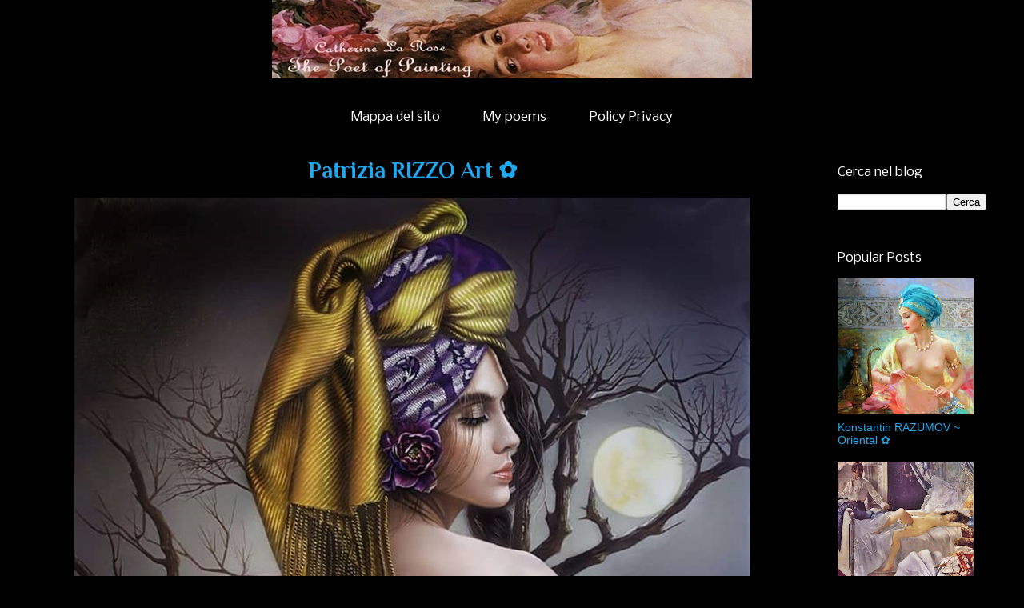

--- FILE ---
content_type: text/html; charset=UTF-8
request_url: https://www.catherinelarosepoesiaearte.com/2020/12/patrizia-rizzo-art.html
body_size: 24724
content:
<!DOCTYPE html>
<html class='v2' dir='ltr' xmlns='http://www.w3.org/1999/xhtml' xmlns:b='http://www.google.com/2005/gml/b' xmlns:data='http://www.google.com/2005/gml/data' xmlns:expr='http://www.google.com/2005/gml/expr'>
<head>
<link href='https://www.blogger.com/static/v1/widgets/335934321-css_bundle_v2.css' rel='stylesheet' type='text/css'/>
<!-- Twitter Card Start -->
<meta content='summary' name='twitter:card'/>
<meta content='@LaRoseCatherine' name='twitter:site'/>
<meta content='@LaRoseCatherine' name='twitter:creator'/>
<meta content='https://www.catherinelarosepoesiaearte.com/' name='twitter:url'/>
<meta content='Patrizia RIZZO Art ✿' name='twitter:title'/>
<meta content='Patricia Rizzo is a Venezuelan figurative artist painter and teacher. The artist has participated in numerous exhibitions and festivals' name='twitter:description'/>
<meta content='https://blogger.googleusercontent.com/img/b/R29vZ2xl/AVvXsEhRm2L0RdrUsolIBk2DGbKzxAUrEZyFSjpundHDdtDS5ohkGk5yiBzjU0PJ2RjRzs73w-1tPI6Epl6bznXLneLCeL63QgVoA5A3jkYs_BfkVUfgWsxh402ezWjh0CuNdhzolPXsTJNJaCbx/s16000/Patrizia+Rizzo+Art+-+Catherine+La+Rose+%25281%2529.jpg' name='twitter:image'/>
<meta content='https://www.catherinelarosepoesiaearte.com/' name='twitter:domain'/>
<!-- Twitter Card End -->
<meta content='95e852fa36812a924aa76b894c2550c1' name='p:domain_verify'/>
<meta content='Mp8hPZbpRB1yKmK2orbajMs6CLjuzkQZUeUkdu2p0QI=' name='google-site-verification'/>
<meta content='width=device-width,initial-scale=1.0,minimum-scale=1.0,maximum-scale=1.0' name='viewport'/>
<meta content='text/html; charset=UTF-8' http-equiv='Content-Type'/>
<meta content='blogger' name='generator'/>
<link href='https://www.catherinelarosepoesiaearte.com/favicon.ico' rel='icon' type='image/x-icon'/>
<link href='https://www.catherinelarosepoesiaearte.com/2020/12/patrizia-rizzo-art.html' rel='canonical'/>
<link rel="alternate" type="application/atom+xml" title="Catherine La Rose ~ The Poet of Painting - Atom" href="https://www.catherinelarosepoesiaearte.com/feeds/posts/default" />
<link rel="alternate" type="application/rss+xml" title="Catherine La Rose ~ The Poet of Painting - RSS" href="https://www.catherinelarosepoesiaearte.com/feeds/posts/default?alt=rss" />
<link rel="service.post" type="application/atom+xml" title="Catherine La Rose ~ The Poet of Painting - Atom" href="https://www.blogger.com/feeds/7398162654799528309/posts/default" />

<link rel="alternate" type="application/atom+xml" title="Catherine La Rose ~ The Poet of Painting - Atom" href="https://www.catherinelarosepoesiaearte.com/feeds/1297661509927557997/comments/default" />
<!--Can't find substitution for tag [blog.ieCssRetrofitLinks]-->
<link href='https://blogger.googleusercontent.com/img/b/R29vZ2xl/AVvXsEhRm2L0RdrUsolIBk2DGbKzxAUrEZyFSjpundHDdtDS5ohkGk5yiBzjU0PJ2RjRzs73w-1tPI6Epl6bznXLneLCeL63QgVoA5A3jkYs_BfkVUfgWsxh402ezWjh0CuNdhzolPXsTJNJaCbx/s16000/Patrizia+Rizzo+Art+-+Catherine+La+Rose+%25281%2529.jpg' rel='image_src'/>
<meta content='Patricia Rizzo is a Venezuelan figurative artist painter and teacher. The artist has participated in numerous exhibitions and festivals' name='description'/>
<meta content='https://www.catherinelarosepoesiaearte.com/2020/12/patrizia-rizzo-art.html' property='og:url'/>
<meta content='Patrizia RIZZO Art ✿' property='og:title'/>
<meta content='Patricia Rizzo is a Venezuelan figurative artist painter and teacher. The artist has participated in numerous exhibitions and festivals' property='og:description'/>
<meta content='https://blogger.googleusercontent.com/img/b/R29vZ2xl/AVvXsEhRm2L0RdrUsolIBk2DGbKzxAUrEZyFSjpundHDdtDS5ohkGk5yiBzjU0PJ2RjRzs73w-1tPI6Epl6bznXLneLCeL63QgVoA5A3jkYs_BfkVUfgWsxh402ezWjh0CuNdhzolPXsTJNJaCbx/w1200-h630-p-k-no-nu/Patrizia+Rizzo+Art+-+Catherine+La+Rose+%25281%2529.jpg' property='og:image'/>
<title>Patrizia RIZZO Art &#10047; | Catherine La Rose ~ The Poet of Painting</title>
<meta content='Patrizia RIZZO Art ✿' name='description'/>
<style type='text/css'>@font-face{font-family:'Nobile';font-style:italic;font-weight:400;font-display:swap;src:url(//fonts.gstatic.com/s/nobile/v19/m8JRjflSeaOVl1iGXJ3QULFvbGOC5dI.woff2)format('woff2');unicode-range:U+0301,U+0400-045F,U+0490-0491,U+04B0-04B1,U+2116;}@font-face{font-family:'Nobile';font-style:italic;font-weight:400;font-display:swap;src:url(//fonts.gstatic.com/s/nobile/v19/m8JRjflSeaOVl1iGXJ3aULFvbGOC5dI.woff2)format('woff2');unicode-range:U+0100-02BA,U+02BD-02C5,U+02C7-02CC,U+02CE-02D7,U+02DD-02FF,U+0304,U+0308,U+0329,U+1D00-1DBF,U+1E00-1E9F,U+1EF2-1EFF,U+2020,U+20A0-20AB,U+20AD-20C0,U+2113,U+2C60-2C7F,U+A720-A7FF;}@font-face{font-family:'Nobile';font-style:italic;font-weight:400;font-display:swap;src:url(//fonts.gstatic.com/s/nobile/v19/m8JRjflSeaOVl1iGXJ3UULFvbGOC.woff2)format('woff2');unicode-range:U+0000-00FF,U+0131,U+0152-0153,U+02BB-02BC,U+02C6,U+02DA,U+02DC,U+0304,U+0308,U+0329,U+2000-206F,U+20AC,U+2122,U+2191,U+2193,U+2212,U+2215,U+FEFF,U+FFFD;}@font-face{font-family:'Nobile';font-style:normal;font-weight:400;font-display:swap;src:url(//fonts.gstatic.com/s/nobile/v19/m8JTjflSeaOVl1iGXa3WWrZNblOD.woff2)format('woff2');unicode-range:U+0301,U+0400-045F,U+0490-0491,U+04B0-04B1,U+2116;}@font-face{font-family:'Nobile';font-style:normal;font-weight:400;font-display:swap;src:url(//fonts.gstatic.com/s/nobile/v19/m8JTjflSeaOVl1iGV63WWrZNblOD.woff2)format('woff2');unicode-range:U+0100-02BA,U+02BD-02C5,U+02C7-02CC,U+02CE-02D7,U+02DD-02FF,U+0304,U+0308,U+0329,U+1D00-1DBF,U+1E00-1E9F,U+1EF2-1EFF,U+2020,U+20A0-20AB,U+20AD-20C0,U+2113,U+2C60-2C7F,U+A720-A7FF;}@font-face{font-family:'Nobile';font-style:normal;font-weight:400;font-display:swap;src:url(//fonts.gstatic.com/s/nobile/v19/m8JTjflSeaOVl1iGWa3WWrZNbg.woff2)format('woff2');unicode-range:U+0000-00FF,U+0131,U+0152-0153,U+02BB-02BC,U+02C6,U+02DA,U+02DC,U+0304,U+0308,U+0329,U+2000-206F,U+20AC,U+2122,U+2191,U+2193,U+2212,U+2215,U+FEFF,U+FFFD;}@font-face{font-family:'Open Sans';font-style:normal;font-weight:400;font-stretch:100%;font-display:swap;src:url(//fonts.gstatic.com/s/opensans/v44/memSYaGs126MiZpBA-UvWbX2vVnXBbObj2OVZyOOSr4dVJWUgsjZ0B4taVIUwaEQbjB_mQ.woff2)format('woff2');unicode-range:U+0460-052F,U+1C80-1C8A,U+20B4,U+2DE0-2DFF,U+A640-A69F,U+FE2E-FE2F;}@font-face{font-family:'Open Sans';font-style:normal;font-weight:400;font-stretch:100%;font-display:swap;src:url(//fonts.gstatic.com/s/opensans/v44/memSYaGs126MiZpBA-UvWbX2vVnXBbObj2OVZyOOSr4dVJWUgsjZ0B4kaVIUwaEQbjB_mQ.woff2)format('woff2');unicode-range:U+0301,U+0400-045F,U+0490-0491,U+04B0-04B1,U+2116;}@font-face{font-family:'Open Sans';font-style:normal;font-weight:400;font-stretch:100%;font-display:swap;src:url(//fonts.gstatic.com/s/opensans/v44/memSYaGs126MiZpBA-UvWbX2vVnXBbObj2OVZyOOSr4dVJWUgsjZ0B4saVIUwaEQbjB_mQ.woff2)format('woff2');unicode-range:U+1F00-1FFF;}@font-face{font-family:'Open Sans';font-style:normal;font-weight:400;font-stretch:100%;font-display:swap;src:url(//fonts.gstatic.com/s/opensans/v44/memSYaGs126MiZpBA-UvWbX2vVnXBbObj2OVZyOOSr4dVJWUgsjZ0B4jaVIUwaEQbjB_mQ.woff2)format('woff2');unicode-range:U+0370-0377,U+037A-037F,U+0384-038A,U+038C,U+038E-03A1,U+03A3-03FF;}@font-face{font-family:'Open Sans';font-style:normal;font-weight:400;font-stretch:100%;font-display:swap;src:url(//fonts.gstatic.com/s/opensans/v44/memSYaGs126MiZpBA-UvWbX2vVnXBbObj2OVZyOOSr4dVJWUgsjZ0B4iaVIUwaEQbjB_mQ.woff2)format('woff2');unicode-range:U+0307-0308,U+0590-05FF,U+200C-2010,U+20AA,U+25CC,U+FB1D-FB4F;}@font-face{font-family:'Open Sans';font-style:normal;font-weight:400;font-stretch:100%;font-display:swap;src:url(//fonts.gstatic.com/s/opensans/v44/memSYaGs126MiZpBA-UvWbX2vVnXBbObj2OVZyOOSr4dVJWUgsjZ0B5caVIUwaEQbjB_mQ.woff2)format('woff2');unicode-range:U+0302-0303,U+0305,U+0307-0308,U+0310,U+0312,U+0315,U+031A,U+0326-0327,U+032C,U+032F-0330,U+0332-0333,U+0338,U+033A,U+0346,U+034D,U+0391-03A1,U+03A3-03A9,U+03B1-03C9,U+03D1,U+03D5-03D6,U+03F0-03F1,U+03F4-03F5,U+2016-2017,U+2034-2038,U+203C,U+2040,U+2043,U+2047,U+2050,U+2057,U+205F,U+2070-2071,U+2074-208E,U+2090-209C,U+20D0-20DC,U+20E1,U+20E5-20EF,U+2100-2112,U+2114-2115,U+2117-2121,U+2123-214F,U+2190,U+2192,U+2194-21AE,U+21B0-21E5,U+21F1-21F2,U+21F4-2211,U+2213-2214,U+2216-22FF,U+2308-230B,U+2310,U+2319,U+231C-2321,U+2336-237A,U+237C,U+2395,U+239B-23B7,U+23D0,U+23DC-23E1,U+2474-2475,U+25AF,U+25B3,U+25B7,U+25BD,U+25C1,U+25CA,U+25CC,U+25FB,U+266D-266F,U+27C0-27FF,U+2900-2AFF,U+2B0E-2B11,U+2B30-2B4C,U+2BFE,U+3030,U+FF5B,U+FF5D,U+1D400-1D7FF,U+1EE00-1EEFF;}@font-face{font-family:'Open Sans';font-style:normal;font-weight:400;font-stretch:100%;font-display:swap;src:url(//fonts.gstatic.com/s/opensans/v44/memSYaGs126MiZpBA-UvWbX2vVnXBbObj2OVZyOOSr4dVJWUgsjZ0B5OaVIUwaEQbjB_mQ.woff2)format('woff2');unicode-range:U+0001-000C,U+000E-001F,U+007F-009F,U+20DD-20E0,U+20E2-20E4,U+2150-218F,U+2190,U+2192,U+2194-2199,U+21AF,U+21E6-21F0,U+21F3,U+2218-2219,U+2299,U+22C4-22C6,U+2300-243F,U+2440-244A,U+2460-24FF,U+25A0-27BF,U+2800-28FF,U+2921-2922,U+2981,U+29BF,U+29EB,U+2B00-2BFF,U+4DC0-4DFF,U+FFF9-FFFB,U+10140-1018E,U+10190-1019C,U+101A0,U+101D0-101FD,U+102E0-102FB,U+10E60-10E7E,U+1D2C0-1D2D3,U+1D2E0-1D37F,U+1F000-1F0FF,U+1F100-1F1AD,U+1F1E6-1F1FF,U+1F30D-1F30F,U+1F315,U+1F31C,U+1F31E,U+1F320-1F32C,U+1F336,U+1F378,U+1F37D,U+1F382,U+1F393-1F39F,U+1F3A7-1F3A8,U+1F3AC-1F3AF,U+1F3C2,U+1F3C4-1F3C6,U+1F3CA-1F3CE,U+1F3D4-1F3E0,U+1F3ED,U+1F3F1-1F3F3,U+1F3F5-1F3F7,U+1F408,U+1F415,U+1F41F,U+1F426,U+1F43F,U+1F441-1F442,U+1F444,U+1F446-1F449,U+1F44C-1F44E,U+1F453,U+1F46A,U+1F47D,U+1F4A3,U+1F4B0,U+1F4B3,U+1F4B9,U+1F4BB,U+1F4BF,U+1F4C8-1F4CB,U+1F4D6,U+1F4DA,U+1F4DF,U+1F4E3-1F4E6,U+1F4EA-1F4ED,U+1F4F7,U+1F4F9-1F4FB,U+1F4FD-1F4FE,U+1F503,U+1F507-1F50B,U+1F50D,U+1F512-1F513,U+1F53E-1F54A,U+1F54F-1F5FA,U+1F610,U+1F650-1F67F,U+1F687,U+1F68D,U+1F691,U+1F694,U+1F698,U+1F6AD,U+1F6B2,U+1F6B9-1F6BA,U+1F6BC,U+1F6C6-1F6CF,U+1F6D3-1F6D7,U+1F6E0-1F6EA,U+1F6F0-1F6F3,U+1F6F7-1F6FC,U+1F700-1F7FF,U+1F800-1F80B,U+1F810-1F847,U+1F850-1F859,U+1F860-1F887,U+1F890-1F8AD,U+1F8B0-1F8BB,U+1F8C0-1F8C1,U+1F900-1F90B,U+1F93B,U+1F946,U+1F984,U+1F996,U+1F9E9,U+1FA00-1FA6F,U+1FA70-1FA7C,U+1FA80-1FA89,U+1FA8F-1FAC6,U+1FACE-1FADC,U+1FADF-1FAE9,U+1FAF0-1FAF8,U+1FB00-1FBFF;}@font-face{font-family:'Open Sans';font-style:normal;font-weight:400;font-stretch:100%;font-display:swap;src:url(//fonts.gstatic.com/s/opensans/v44/memSYaGs126MiZpBA-UvWbX2vVnXBbObj2OVZyOOSr4dVJWUgsjZ0B4vaVIUwaEQbjB_mQ.woff2)format('woff2');unicode-range:U+0102-0103,U+0110-0111,U+0128-0129,U+0168-0169,U+01A0-01A1,U+01AF-01B0,U+0300-0301,U+0303-0304,U+0308-0309,U+0323,U+0329,U+1EA0-1EF9,U+20AB;}@font-face{font-family:'Open Sans';font-style:normal;font-weight:400;font-stretch:100%;font-display:swap;src:url(//fonts.gstatic.com/s/opensans/v44/memSYaGs126MiZpBA-UvWbX2vVnXBbObj2OVZyOOSr4dVJWUgsjZ0B4uaVIUwaEQbjB_mQ.woff2)format('woff2');unicode-range:U+0100-02BA,U+02BD-02C5,U+02C7-02CC,U+02CE-02D7,U+02DD-02FF,U+0304,U+0308,U+0329,U+1D00-1DBF,U+1E00-1E9F,U+1EF2-1EFF,U+2020,U+20A0-20AB,U+20AD-20C0,U+2113,U+2C60-2C7F,U+A720-A7FF;}@font-face{font-family:'Open Sans';font-style:normal;font-weight:400;font-stretch:100%;font-display:swap;src:url(//fonts.gstatic.com/s/opensans/v44/memSYaGs126MiZpBA-UvWbX2vVnXBbObj2OVZyOOSr4dVJWUgsjZ0B4gaVIUwaEQbjA.woff2)format('woff2');unicode-range:U+0000-00FF,U+0131,U+0152-0153,U+02BB-02BC,U+02C6,U+02DA,U+02DC,U+0304,U+0308,U+0329,U+2000-206F,U+20AC,U+2122,U+2191,U+2193,U+2212,U+2215,U+FEFF,U+FFFD;}@font-face{font-family:'Philosopher';font-style:normal;font-weight:700;font-display:swap;src:url(//fonts.gstatic.com/s/philosopher/v21/vEFI2_5QCwIS4_Dhez5jcWjValgW8te1Xb7GlMo.woff2)format('woff2');unicode-range:U+0460-052F,U+1C80-1C8A,U+20B4,U+2DE0-2DFF,U+A640-A69F,U+FE2E-FE2F;}@font-face{font-family:'Philosopher';font-style:normal;font-weight:700;font-display:swap;src:url(//fonts.gstatic.com/s/philosopher/v21/vEFI2_5QCwIS4_Dhez5jcWjValgf8te1Xb7GlMo.woff2)format('woff2');unicode-range:U+0301,U+0400-045F,U+0490-0491,U+04B0-04B1,U+2116;}@font-face{font-family:'Philosopher';font-style:normal;font-weight:700;font-display:swap;src:url(//fonts.gstatic.com/s/philosopher/v21/vEFI2_5QCwIS4_Dhez5jcWjValgU8te1Xb7GlMo.woff2)format('woff2');unicode-range:U+0102-0103,U+0110-0111,U+0128-0129,U+0168-0169,U+01A0-01A1,U+01AF-01B0,U+0300-0301,U+0303-0304,U+0308-0309,U+0323,U+0329,U+1EA0-1EF9,U+20AB;}@font-face{font-family:'Philosopher';font-style:normal;font-weight:700;font-display:swap;src:url(//fonts.gstatic.com/s/philosopher/v21/vEFI2_5QCwIS4_Dhez5jcWjValgV8te1Xb7GlMo.woff2)format('woff2');unicode-range:U+0100-02BA,U+02BD-02C5,U+02C7-02CC,U+02CE-02D7,U+02DD-02FF,U+0304,U+0308,U+0329,U+1D00-1DBF,U+1E00-1E9F,U+1EF2-1EFF,U+2020,U+20A0-20AB,U+20AD-20C0,U+2113,U+2C60-2C7F,U+A720-A7FF;}@font-face{font-family:'Philosopher';font-style:normal;font-weight:700;font-display:swap;src:url(//fonts.gstatic.com/s/philosopher/v21/vEFI2_5QCwIS4_Dhez5jcWjValgb8te1Xb7G.woff2)format('woff2');unicode-range:U+0000-00FF,U+0131,U+0152-0153,U+02BB-02BC,U+02C6,U+02DA,U+02DC,U+0304,U+0308,U+0329,U+2000-206F,U+20AC,U+2122,U+2191,U+2193,U+2212,U+2215,U+FEFF,U+FFFD;}</style>
<style id='page-skin-1' type='text/css'><!--
/*
-----------------------------------------------
Blogger Template Style
Name:     Awesome Inc.
Designer: Tina Chen
URL:      tinachen.org
----------------------------------------------- */
/* Variable definitions
====================
<Variable name="keycolor" description="Main Color" type="color" default="#ffffff"/>
<Group description="Page" selector="body">
<Variable name="body.font" description="Font" type="font"
default="normal normal 13px Arial, Tahoma, Helvetica, FreeSans, sans-serif"/>
<Variable name="body.background.color" description="Background Color" type="color" default="#000000"/>
<Variable name="body.text.color" description="Text Color" type="color" default="#ffffff"/>
</Group>
<Group description="Links" selector=".main-inner">
<Variable name="link.color" description="Link Color" type="color" default="#888888"/>
<Variable name="link.visited.color" description="Visited Color" type="color" default="#444444"/>
<Variable name="link.hover.color" description="Hover Color" type="color" default="#cccccc"/>
</Group>
<Group description="Blog Title" selector=".header h1">
<Variable name="header.font" description="Title Font" type="font"
default="normal bold 40px Arial, Tahoma, Helvetica, FreeSans, sans-serif"/>
<Variable name="header.text.color" description="Title Color" type="color" default="#1fa9f0" />
<Variable name="header.background.color" description="Header Background" type="color" default="transparent" />
</Group>
<Group description="Blog Description" selector=".header .description">
<Variable name="description.font" description="Font" type="font"
default="normal normal 14px Arial, Tahoma, Helvetica, FreeSans, sans-serif"/>
<Variable name="description.text.color" description="Text Color" type="color"
default="#1fa9f0" />
</Group>
<Group description="Tabs Text" selector=".tabs-inner .widget li a">
<Variable name="tabs.font" description="Font" type="font"
default="normal bold 14px Arial, Tahoma, Helvetica, FreeSans, sans-serif"/>
<Variable name="tabs.text.color" description="Text Color" type="color" default="#1fa9f0"/>
<Variable name="tabs.selected.text.color" description="Selected Color" type="color" default="#ffffff"/>
</Group>
<Group description="Tabs Background" selector=".tabs-outer .PageList">
<Variable name="tabs.background.color" description="Background Color" type="color" default="#141414"/>
<Variable name="tabs.selected.background.color" description="Selected Color" type="color" default="#444444"/>
<Variable name="tabs.border.color" description="Border Color" type="color" default="rgba(0, 0, 0, 0)"/>
</Group>
<Group description="Date Header" selector=".main-inner .widget h2.date-header, .main-inner .widget h2.date-header span">
<Variable name="date.font" description="Font" type="font"
default="normal normal 14px Arial, Tahoma, Helvetica, FreeSans, sans-serif"/>
<Variable name="date.text.color" description="Text Color" type="color" default="#0e71d4"/>
<Variable name="date.border.color" description="Border Color" type="color" default="rgba(0, 0, 0, 0)"/>
</Group>
<Group description="Post Title" selector="h3.post-title, h4, h3.post-title a">
<Variable name="post.title.font" description="Font" type="font"
default="normal bold 22px Arial, Tahoma, Helvetica, FreeSans, sans-serif"/>
<Variable name="post.title.text.color" description="Text Color" type="color" default="#1fa9f0"/>
</Group>
<Group description="Post Background" selector=".post">
<Variable name="post.background.color" description="Background Color" type="color" default="rgba(0, 0, 0, 0)" />
<Variable name="post.border.color" description="Border Color" type="color" default="rgba(0, 0, 0, 0)" />
<Variable name="post.border.bevel.color" description="Bevel Color" type="color" default="rgba(0, 0, 0, 0)"/>
</Group>
<Group description="Gadget Title" selector="h2">
<Variable name="widget.title.font" description="Font" type="font"
default="normal bold 14px Arial, Tahoma, Helvetica, FreeSans, sans-serif"/>
<Variable name="widget.title.text.color" description="Text Color" type="color" default="#1fa9f0"/>
</Group>
<Group description="Gadget Text" selector=".sidebar .widget">
<Variable name="widget.font" description="Font" type="font"
default="normal normal 14px Arial, Tahoma, Helvetica, FreeSans, sans-serif"/>
<Variable name="widget.text.color" description="Text Color" type="color" default="#1fa9f0"/>
<Variable name="widget.alternate.text.color" description="Alternate Color" type="color" default="#0e71d4"/>
</Group>
<Group description="Gadget Links" selector=".sidebar .widget">
<Variable name="widget.link.color" description="Link Color" type="color" default="#1fa9f0"/>
<Variable name="widget.link.visited.color" description="Visited Color" type="color" default="#ffffff"/>
<Variable name="widget.link.hover.color" description="Hover Color" type="color" default="#f06720"/>
</Group>
<Group description="Gadget Background" selector=".sidebar .widget">
<Variable name="widget.background.color" description="Background Color" type="color" default="#141414"/>
<Variable name="widget.border.color" description="Border Color" type="color" default="#222222"/>
<Variable name="widget.border.bevel.color" description="Bevel Color" type="color" default="#000000"/>
</Group>
<Group description="Sidebar Background" selector=".column-left-inner .column-right-inner">
<Variable name="widget.outer.background.color" description="Background Color" type="color" default="transparent" />
</Group>
<Group description="Images" selector=".main-inner">
<Variable name="image.background.color" description="Background Color" type="color" default="transparent"/>
<Variable name="image.border.color" description="Border Color" type="color" default="transparent"/>
</Group>
<Group description="Feed" selector=".blog-feeds">
<Variable name="feed.text.color" description="Text Color" type="color" default="#1fa9f0"/>
</Group>
<Group description="Feed Links" selector=".blog-feeds">
<Variable name="feed.link.color" description="Link Color" type="color" default="#1fa9f0"/>
<Variable name="feed.link.visited.color" description="Visited Color" type="color" default="#ffffff"/>
<Variable name="feed.link.hover.color" description="Hover Color" type="color" default="#f06720"/>
</Group>
<Group description="Pager" selector=".blog-pager">
<Variable name="pager.background.color" description="Background Color" type="color" default="rgba(0, 0, 0, 0)" />
</Group>
<Group description="Footer" selector=".footer-outer">
<Variable name="footer.background.color" description="Background Color" type="color" default="rgba(0, 0, 0, 0)" />
<Variable name="footer.text.color" description="Text Color" type="color" default="#1fa9f0" />
</Group>
<Variable name="title.shadow.spread" description="Title Shadow" type="length" default="-1px" min="-1px" max="100px"/>
<Variable name="body.background" description="Body Background" type="background"
color="#000000"
default="$(color) none repeat scroll top left"/>
<Variable name="body.background.gradient.cap" description="Body Gradient Cap" type="url"
default="none"/>
<Variable name="body.background.size" description="Body Background Size" type="string" default="auto"/>
<Variable name="tabs.background.gradient" description="Tabs Background Gradient" type="url"
default="none"/>
<Variable name="header.background.gradient" description="Header Background Gradient" type="url" default="none" />
<Variable name="header.padding.top" description="Header Top Padding" type="length" default="22px" min="0" max="100px"/>
<Variable name="header.margin.top" description="Header Top Margin" type="length" default="0" min="0" max="100px"/>
<Variable name="header.margin.bottom" description="Header Bottom Margin" type="length" default="0" min="0" max="100px"/>
<Variable name="widget.padding.top" description="Widget Padding Top" type="length" default="8px" min="0" max="20px"/>
<Variable name="widget.padding.side" description="Widget Padding Side" type="length" default="15px" min="0" max="100px"/>
<Variable name="widget.outer.margin.top" description="Widget Top Margin" type="length" default="0" min="0" max="100px"/>
<Variable name="widget.outer.background.gradient" description="Gradient" type="url" default="none" />
<Variable name="widget.border.radius" description="Gadget Border Radius" type="length" default="0" min="0" max="100px"/>
<Variable name="outer.shadow.spread" description="Outer Shadow Size" type="length" default="0" min="0" max="100px"/>
<Variable name="date.header.border.radius.top" description="Date Header Border Radius Top" type="length" default="0" min="0" max="100px"/>
<Variable name="date.header.position" description="Date Header Position" type="length" default="15px" min="0" max="100px"/>
<Variable name="date.space" description="Date Space" type="length" default="30px" min="0" max="100px"/>
<Variable name="date.position" description="Date Float" type="string" default="static" />
<Variable name="date.padding.bottom" description="Date Padding Bottom" type="length" default="0" min="0" max="100px"/>
<Variable name="date.border.size" description="Date Border Size" type="length" default="0" min="0" max="10px"/>
<Variable name="date.background" description="Date Background" type="background" color="transparent"
default="$(color) none no-repeat scroll top left" />
<Variable name="date.first.border.radius.top" description="Date First top radius" type="length" default="0" min="0" max="100px"/>
<Variable name="date.last.space.bottom" description="Date Last Space Bottom" type="length"
default="20px" min="0" max="100px"/>
<Variable name="date.last.border.radius.bottom" description="Date Last bottom radius" type="length" default="0" min="0" max="100px"/>
<Variable name="post.first.padding.top" description="First Post Padding Top" type="length" default="0" min="0" max="100px"/>
<Variable name="image.shadow.spread" description="Image Shadow Size" type="length" default="0" min="0" max="100px"/>
<Variable name="image.border.radius" description="Image Border Radius" type="length" default="0" min="0" max="100px"/>
<Variable name="separator.outdent" description="Separator Outdent" type="length" default="15px" min="0" max="100px"/>
<Variable name="title.separator.border.size" description="Widget Title Border Size" type="length" default="1px" min="0" max="10px"/>
<Variable name="list.separator.border.size" description="List Separator Border Size" type="length" default="1px" min="0" max="10px"/>
<Variable name="shadow.spread" description="Shadow Size" type="length" default="0" min="0" max="100px"/>
<Variable name="startSide" description="Side where text starts in blog language" type="automatic" default="left"/>
<Variable name="endSide" description="Side where text ends in blog language" type="automatic" default="right"/>
<Variable name="date.side" description="Side where date header is placed" type="string" default="right"/>
<Variable name="pager.border.radius.top" description="Pager Border Top Radius" type="length" default="0" min="0" max="100px"/>
<Variable name="pager.space.top" description="Pager Top Space" type="length" default="1em" min="0" max="20em"/>
<Variable name="footer.background.gradient" description="Background Gradient" type="url" default="none" />
<Variable name="mobile.background.size" description="Mobile Background Size" type="string"
default="auto"/>
<Variable name="mobile.background.overlay" description="Mobile Background Overlay" type="string"
default="transparent none repeat scroll top left"/>
<Variable name="mobile.button.color" description="Mobile Button Color" type="color" default="#ffffff" />
*/
/* Content
----------------------------------------------- */
body {
font: normal normal 18px Open Sans;
color: #1fa9f0;
background: #000000 none no-repeat scroll center center;
}
html body .content-outer {
min-width: 0;
max-width: 100%;
width: 100%;
}
a:link {
text-decoration: none;
color: #1fa9f0;
}
a:visited {
text-decoration: none;
color: #ffffff;
}
a:hover {
text-decoration: underline;
color: #f06720;
}
.body-fauxcolumn-outer .cap-top {
position: absolute;
z-index: 1;
height: 276px;
width: 100%;
background: transparent none repeat-x scroll top left;
_background-image: none;
}
/* Columns
----------------------------------------------- */
.content-inner {
padding: 0;
}
.header-inner .section {
margin: 0 16px;
}
.tabs-inner .section {
margin: 0 16px;
}
.main-inner {
padding-top: 30px;
}
.main-inner .column-center-inner,
.main-inner .column-left-inner,
.main-inner .column-right-inner {
padding: 0 5px;
}
*+html body .main-inner .column-center-inner {
margin-top: -30px;
}
#layout .main-inner .column-center-inner {
margin-top: 0;
}
/* Header
----------------------------------------------- */
.header-outer {
margin: 0 0 0 0;
background: transparent none repeat scroll 0 0;
}
.Header h1 {
font: normal normal 48px Georgia, Utopia, 'Palatino Linotype', Palatino, serif;
color: #f06720;
text-shadow: 0 0 -1px #000000;
}
.Header h1 a {
color: #f06720;
}
.Header .description {
font: normal normal 18px Georgia, Utopia, 'Palatino Linotype', Palatino, serif;
color: #ffffff;
}
.header-inner .Header .titlewrapper,
.header-inner .Header .descriptionwrapper {
padding-left: 0;
padding-right: 0;
margin-bottom: 0;
}
.header-inner .Header .titlewrapper {
padding-top: 22px;
}
/* Tabs
----------------------------------------------- */
.tabs-outer {
overflow: hidden;
position: relative;
background: rgba(0, 0, 0, 0) none repeat scroll 0 0;
}
#layout .tabs-outer {
overflow: visible;
}
.tabs-cap-top, .tabs-cap-bottom {
position: absolute;
width: 100%;
border-top: 1px solid rgba(0, 0, 0, 0);
}
.tabs-cap-bottom {
bottom: 0;
}
.tabs-inner .widget li a {
display: inline-block;
margin: 0;
padding: .6em 1.5em;
font: normal normal 16px Nobile;
color: #ffffff;
border-top: 1px solid rgba(0, 0, 0, 0);
border-bottom: 1px solid rgba(0, 0, 0, 0);
border-left: 1px solid rgba(0, 0, 0, 0);
height: 16px;
line-height: 16px;
}
.tabs-inner .widget li:last-child a {
border-right: 1px solid rgba(0, 0, 0, 0);
}
.tabs-inner .widget li.selected a, .tabs-inner .widget li a:hover {
background: transparent none repeat-x scroll 0 -100px;
color: #1fa9f0;
}
/* Headings
----------------------------------------------- */
h2 {
font: normal normal 16px Nobile;
color: #ffffff;
}
/* Widgets
----------------------------------------------- */
.main-inner .section {
margin: 0 27px;
padding: 0;
}
.main-inner .column-left-outer,
.main-inner .column-right-outer {
margin-top: 0;
}
#layout .main-inner .column-left-outer,
#layout .main-inner .column-right-outer {
margin-top: 0;
}
.main-inner .column-left-inner,
.main-inner .column-right-inner {
background: transparent none repeat 0 0;
-moz-box-shadow: 0 0 0 rgba(0, 0, 0, .2);
-webkit-box-shadow: 0 0 0 rgba(0, 0, 0, .2);
-goog-ms-box-shadow: 0 0 0 rgba(0, 0, 0, .2);
box-shadow: 0 0 0 rgba(0, 0, 0, .2);
-moz-border-radius: 0;
-webkit-border-radius: 0;
-goog-ms-border-radius: 0;
border-radius: 0;
}
#layout .main-inner .column-left-inner,
#layout .main-inner .column-right-inner {
margin-top: 0;
}
.sidebar .widget {
font: normal normal 14px Arial, Tahoma, Helvetica, FreeSans, sans-serif;
color: #1fa9f0;
}
.sidebar .widget a:link {
color: #1fa9f0;
}
.sidebar .widget a:visited {
color: #ffffff;
}
.sidebar .widget a:hover {
color: #1fa9f0;
}
.sidebar .widget h2 {
text-shadow: 0 0 -1px #000000;
}
.main-inner .widget {
background-color: rgba(0, 0, 0, 0);
border: 1px solid rgba(0, 0, 0, 0);
padding: 0 15px 15px;
margin: 20px -16px;
-moz-box-shadow: 0 0 0 rgba(0, 0, 0, .2);
-webkit-box-shadow: 0 0 0 rgba(0, 0, 0, .2);
-goog-ms-box-shadow: 0 0 0 rgba(0, 0, 0, .2);
box-shadow: 0 0 0 rgba(0, 0, 0, .2);
-moz-border-radius: 0;
-webkit-border-radius: 0;
-goog-ms-border-radius: 0;
border-radius: 0;
}
.main-inner .widget h2 {
margin: 0 -15px;
padding: .6em 15px .5em;
border-bottom: 1px solid rgba(0, 0, 0, 0);
}
.footer-inner .widget h2 {
padding: 0 0 .4em;
border-bottom: 1px solid rgba(0, 0, 0, 0);
}
.main-inner .widget h2 + div, .footer-inner .widget h2 + div {
border-top: 1px solid rgba(0, 0, 0, 0);
padding-top: 8px;
}
.main-inner .widget .widget-content {
margin: 0 -15px;
padding: 7px 15px 0;
}
.main-inner .widget ul, .main-inner .widget #ArchiveList ul.flat {
margin: -8px -15px 0;
padding: 0;
list-style: none;
}
.main-inner .widget #ArchiveList {
margin: -8px 0 0;
}
.main-inner .widget ul li, .main-inner .widget #ArchiveList ul.flat li {
padding: .5em 15px;
text-indent: 0;
color: #ffffff;
border-top: 1px solid rgba(0, 0, 0, 0);
border-bottom: 1px solid rgba(0, 0, 0, 0);
}
.main-inner .widget #ArchiveList ul li {
padding-top: .25em;
padding-bottom: .25em;
}
.main-inner .widget ul li:first-child, .main-inner .widget #ArchiveList ul.flat li:first-child {
border-top: none;
}
.main-inner .widget ul li:last-child, .main-inner .widget #ArchiveList ul.flat li:last-child {
border-bottom: none;
}
.post-body {
position: relative;
}
.main-inner .widget .post-body ul {
padding: 0 2.5em;
margin: .5em 0;
list-style: disc;
}
.main-inner .widget .post-body ul li {
padding: 0.25em 0;
margin-bottom: .25em;
color: #1fa9f0;
border: none;
}
.footer-inner .widget ul {
padding: 0;
list-style: none;
}
.widget .zippy {
color: #ffffff;
}
/* Posts
----------------------------------------------- */
body .main-inner .Blog {
padding: 0;
margin-bottom: 1em;
background-color: transparent;
border: none;
-moz-box-shadow: 0 0 0 rgba(0, 0, 0, 0);
-webkit-box-shadow: 0 0 0 rgba(0, 0, 0, 0);
-goog-ms-box-shadow: 0 0 0 rgba(0, 0, 0, 0);
box-shadow: 0 0 0 rgba(0, 0, 0, 0);
}
.main-inner .section:last-child .Blog:last-child {
padding: 0;
margin-bottom: 1em;
}
.main-inner .widget h2.date-header {
margin: 0 -15px 1px;
padding: 0 0 0 0;
font: italic normal 13px Nobile;
color: #ffffff;
background: transparent none no-repeat scroll top left;
border-top: 0 solid transparent;
border-bottom: 1px solid rgba(0, 0, 0, 0);
-moz-border-radius-topleft: 0;
-moz-border-radius-topright: 0;
-webkit-border-top-left-radius: 0;
-webkit-border-top-right-radius: 0;
border-top-left-radius: 0;
border-top-right-radius: 0;
position: static;
bottom: 100%;
right: 15px;
text-shadow: 0 0 -1px #000000;
}
.main-inner .widget h2.date-header span {
font: italic normal 13px Nobile;
display: block;
padding: .5em 15px;
border-left: 0 solid transparent;
border-right: 0 solid transparent;
}
.date-outer {
position: relative;
margin: 30px 0 20px;
padding: 0 15px;
background-color: rgba(0, 0, 0, 0);
border: 1px solid rgba(0, 0, 0, 0);
-moz-box-shadow: 0 0 0 rgba(0, 0, 0, .2);
-webkit-box-shadow: 0 0 0 rgba(0, 0, 0, .2);
-goog-ms-box-shadow: 0 0 0 rgba(0, 0, 0, .2);
box-shadow: 0 0 0 rgba(0, 0, 0, .2);
-moz-border-radius: 0;
-webkit-border-radius: 0;
-goog-ms-border-radius: 0;
border-radius: 0;
}
.date-outer:first-child {
margin-top: 0;
}
.date-outer:last-child {
margin-bottom: 20px;
-moz-border-radius-bottomleft: 0;
-moz-border-radius-bottomright: 0;
-webkit-border-bottom-left-radius: 0;
-webkit-border-bottom-right-radius: 0;
-goog-ms-border-bottom-left-radius: 0;
-goog-ms-border-bottom-right-radius: 0;
border-bottom-left-radius: 0;
border-bottom-right-radius: 0;
}
.date-posts {
margin: 0 -15px;
padding: 0 15px;
clear: both;
}
.post-outer, .inline-ad {
border-top: 1px solid rgba(0, 0, 0, 0);
margin: 0 -15px;
padding: 15px 15px;
}
.post-outer {
padding-bottom: 10px;
}
.post-outer:first-child {
padding-top: 0;
border-top: none;
}
.post-outer:last-child, .inline-ad:last-child {
border-bottom: none;
}
.post-body {
position: relative;
}
.post-body img {
padding: 0;
width:auto;
max-width:100%;
height:auto;
}
h3.post-title, h4 {
font: normal bold 28px Philosopher;
color: #1fa9f0;
}
h3.post-title a {
font: normal bold 28px Philosopher;
color: #1fa9f0;
}
h3.post-title a:hover {
color: #f06720;
text-decoration: underline;
}
.post-header {
margin: 0 0 1em;
}
.post-body {
line-height: 1.4;
}
.post-outer h2 {
color: #1fa9f0;
}
.post-footer {
margin: 1.5em 0 0;
}
#blog-pager {
padding: 15px;
font-size: 120%;
background-color: transparent;
border: 1px solid rgba(0, 0, 0, 0);
-moz-box-shadow: 0 0 0 rgba(0, 0, 0, .2);
-webkit-box-shadow: 0 0 0 rgba(0, 0, 0, .2);
-goog-ms-box-shadow: 0 0 0 rgba(0, 0, 0, .2);
box-shadow: 0 0 0 rgba(0, 0, 0, .2);
-moz-border-radius: 0;
-webkit-border-radius: 0;
-goog-ms-border-radius: 0;
border-radius: 0;
-moz-border-radius-topleft: 0;
-moz-border-radius-topright: 0;
-webkit-border-top-left-radius: 0;
-webkit-border-top-right-radius: 0;
-goog-ms-border-top-left-radius: 0;
-goog-ms-border-top-right-radius: 0;
border-top-left-radius: 0;
border-top-right-radius-topright: 0;
margin-top: 1em;
}
.blog-feeds, .post-feeds {
margin: 1em 0;
text-align: center;
color: #e53f3f;
}
.blog-feeds a, .post-feeds a {
color: #ffffff;
}
.blog-feeds a:visited, .post-feeds a:visited {
color: #1fa9f0;
}
.blog-feeds a:hover, .post-feeds a:hover {
color: #e53f3f;
}
.post-outer .comments {
margin-top: 2em;
}
/* Comments
----------------------------------------------- */
.comments .comments-content .icon.blog-author {
background-repeat: no-repeat;
background-image: url([data-uri]);
}
.comments .comments-content .loadmore a {
border-top: 1px solid rgba(0, 0, 0, 0);
border-bottom: 1px solid rgba(0, 0, 0, 0);
}
.comments .continue {
border-top: 2px solid rgba(0, 0, 0, 0);
}
/* Footer
----------------------------------------------- */
.footer-outer {
margin: -0 0 -1px;
padding: 0 0 0;
color: #1fa9f0;
overflow: hidden;
}
.footer-fauxborder-left {
border-top: 1px solid rgba(0, 0, 0, 0);
background: rgba(0, 0, 0, 0) none repeat scroll 0 0;
-moz-box-shadow: 0 0 0 rgba(0, 0, 0, .2);
-webkit-box-shadow: 0 0 0 rgba(0, 0, 0, .2);
-goog-ms-box-shadow: 0 0 0 rgba(0, 0, 0, .2);
box-shadow: 0 0 0 rgba(0, 0, 0, .2);
margin: 0 -0;
}
/* Mobile
----------------------------------------------- */
body.mobile {
background-size: auto;
}
.mobile .body-fauxcolumn-outer {
background: transparent none repeat scroll top left;
}
*+html body.mobile .main-inner .column-center-inner {
margin-top: 0;
}
.mobile .main-inner .widget {
padding: 0 0 15px;
}
.mobile .main-inner .widget h2 + div,
.mobile .footer-inner .widget h2 + div {
border-top: none;
padding-top: 0;
}
.mobile .footer-inner .widget h2 {
padding: 0.5em 0;
border-bottom: none;
}
.mobile .main-inner .widget .widget-content {
margin: 0;
padding: 7px 0 0;
}
.mobile .main-inner .widget ul,
.mobile .main-inner .widget #ArchiveList ul.flat {
margin: 0 -15px 0;
}
.mobile .main-inner .widget h2.date-header {
right: 0;
}
.mobile .date-header span {
padding: 0.4em 0;
}
.mobile .date-outer:first-child {
margin-bottom: 0;
border: 1px solid rgba(0, 0, 0, 0);
-moz-border-radius-topleft: 0;
-moz-border-radius-topright: 0;
-webkit-border-top-left-radius: 0;
-webkit-border-top-right-radius: 0;
-goog-ms-border-top-left-radius: 0;
-goog-ms-border-top-right-radius: 0;
border-top-left-radius: 0;
border-top-right-radius: 0;
}
.mobile .date-outer {
border-color: rgba(0, 0, 0, 0);
border-width: 0 1px 1px;
}
.mobile .date-outer:last-child {
margin-bottom: 0;
}
.mobile .main-inner {
padding: 0;
}
.mobile .header-inner .section {
margin: 0;
}
.mobile .post-outer, .mobile .inline-ad {
padding: 5px 0;
}
.mobile .tabs-inner .section {
margin: 0 10px;
}
.mobile .main-inner .widget h2 {
margin: 0;
padding: 0;
}
.mobile .main-inner .widget h2.date-header span {
padding: 0;
}
.mobile .main-inner .widget .widget-content {
margin: 0;
padding: 7px 0 0;
}
.mobile #blog-pager {
border: 1px solid transparent;
background: rgba(0, 0, 0, 0) none repeat scroll 0 0;
}
.mobile .main-inner .column-left-inner,
.mobile .main-inner .column-right-inner {
background: transparent none repeat 0 0;
-moz-box-shadow: none;
-webkit-box-shadow: none;
-goog-ms-box-shadow: none;
box-shadow: none;
}
.mobile .date-posts {
margin: 0;
padding: 0;
}
.mobile .footer-fauxborder-left {
margin: 0;
border-top: inherit;
}
.mobile .main-inner .section:last-child .Blog:last-child {
margin-bottom: 0;
}
.mobile-index-contents {
color: #1fa9f0;
}
.mobile .mobile-link-button {
background: #1fa9f0 none repeat scroll 0 0;
}
.mobile-link-button a:link, .mobile-link-button a:visited {
color: #ffffff;
}
.mobile .tabs-inner .PageList .widget-content {
background: transparent;
border-top: 1px solid;
border-color: rgba(0, 0, 0, 0);
color: #ffffff;
}
.mobile .tabs-inner .PageList .widget-content .pagelist-arrow {
border-left: 1px solid rgba(0, 0, 0, 0);
}
#header-inner img {margin: 0 auto !important;}#header-inner {text-align:center !important;}#navbar {
height: 0px;
visibility: hidden;
display: none;
}
.post h3{
text-align:center;
}
#comments > h4:nth-child(2) {display:none;}
div#comments.comments h4 {font-size:16px;}
/* CSS Cookie e GDPR */
#cookieChoiceInfo {
top: auto !important; /* Banner in basso */
bottom: 0 !important; /* Banner in basso */
}
div#cookieChoiceInfo {
font-family: Georgia;
}
.PageList {text-align:center !important;}
.PageList li {display:inline !important; float:none !important;}
--></style>
<style id='template-skin-1' type='text/css'><!--
body {
min-width: 1250px;
}
.content-outer, .content-fauxcolumn-outer, .region-inner {
min-width: 1250px;
max-width: 90%;
_width: 1250px;
}
.main-inner .columns {
padding-left: 0px;
padding-right: 250px;
}
.main-inner .fauxcolumn-center-outer {
left: 0px;
right: 250px;
/* IE6 does not respect left and right together */
_width: expression(this.parentNode.offsetWidth -
parseInt("0px") -
parseInt("250px") + 'px');
}
.main-inner .fauxcolumn-left-outer {
width: 0px;
}
.main-inner .fauxcolumn-right-outer {
width: 250px;
}
.main-inner .column-left-outer {
width: 0px;
right: 100%;
margin-left: -0px;
}
.main-inner .column-right-outer {
width: 250px;
margin-right: -250px;
}
#layout {
min-width: 0;
}
#layout .content-outer {
min-width: 0;
width: 800px;
}
#layout .region-inner {
min-width: 0;
width: auto;
}
body#layout div.add_widget {
padding: 8px;
}
body#layout div.add_widget a {
margin-left: 32px;
}
--></style>
<style type='text/css'>
@media screen and (max-width:1024px){
body,.content-outer, .content-fauxcolumn-outer, .region-inner {width: 100%!important;min-width:100%!important;padding:0!important}
body .navbar {height: 0!important;}
.footer-inner {padding: 30px 0px!important;}
}
@media screen and (max-width: 603px){
.main-inner .columns {padding-right: 0!important;}
.main-inner .column-right-outer {width: 100%!important;margin-right: 0!important;}
}
</style>
<style>
span.cookie-choices-text {font-size:13px !important; color: #fff !important; /* Colore del testo del messaggio */ max-width:900px !important; /* Larghezza testo */}
</style>
<script type='text/javascript'>
cookieOptions = {msg: "Il sito utilizza cookie di Google e di altri provider per erogare i servizi e per analizzare il traffico. Il tuo indirizzo IP e il tuo agente utente sono condivisi con Google, con le metriche su prestazioni e su sicurezza, per la qualità del servizio, generare statistiche e rilevare e contrastare abusi. Navigando nel blog accetti l'uso dei cookie e il trattamento dei dati secondo il GDPR.", close: "OK Accetto", learn: "+Informazioni", link:"https://www.catherinelarosepoesiaearte.com/p/policy-privacy.html"};
</script>
<link href='https://www.blogger.com/dyn-css/authorization.css?targetBlogID=7398162654799528309&amp;zx=6315e2bd-ff50-4ced-b194-f0b1c37320f6' media='none' onload='if(media!=&#39;all&#39;)media=&#39;all&#39;' rel='stylesheet'/><noscript><link href='https://www.blogger.com/dyn-css/authorization.css?targetBlogID=7398162654799528309&amp;zx=6315e2bd-ff50-4ced-b194-f0b1c37320f6' rel='stylesheet'/></noscript>
<meta name='google-adsense-platform-account' content='ca-host-pub-1556223355139109'/>
<meta name='google-adsense-platform-domain' content='blogspot.com'/>

<script async src="https://pagead2.googlesyndication.com/pagead/js/adsbygoogle.js?client=ca-pub-6074333512518483&host=ca-host-pub-1556223355139109" crossorigin="anonymous"></script>

<!-- data-ad-client=ca-pub-6074333512518483 -->

</head>
<body class='loading'>
<script>
  window.fbAsyncInit = function() {
    FB.init({
      appId      : '696516373884543',
      xfbml      : true,
      version    : 'v2.9'
    });
    FB.AppEvents.logPageView();
  };

  (function(d, s, id){
     var js, fjs = d.getElementsByTagName(s)[0];
     if (d.getElementById(id)) {return;}
     js = d.createElement(s); js.id = id;
     js.src = "//connect.facebook.net/it_IT/sdk.js";
     fjs.parentNode.insertBefore(js, fjs);
   }(document, 'script', 'facebook-jssdk'));
</script>
<div class='navbar no-items section' id='navbar' name='Navbar'></div>
<div class='body-fauxcolumns'>
<div class='fauxcolumn-outer body-fauxcolumn-outer'>
<div class='cap-top'>
<div class='cap-left'></div>
<div class='cap-right'></div>
</div>
<div class='fauxborder-left'>
<div class='fauxborder-right'></div>
<div class='fauxcolumn-inner'>
</div>
</div>
<div class='cap-bottom'>
<div class='cap-left'></div>
<div class='cap-right'></div>
</div>
</div>
</div>
<div class='content'>
<div class='content-fauxcolumns'>
<div class='fauxcolumn-outer content-fauxcolumn-outer'>
<div class='cap-top'>
<div class='cap-left'></div>
<div class='cap-right'></div>
</div>
<div class='fauxborder-left'>
<div class='fauxborder-right'></div>
<div class='fauxcolumn-inner'>
</div>
</div>
<div class='cap-bottom'>
<div class='cap-left'></div>
<div class='cap-right'></div>
</div>adinsiemelink
    </div>
</div>
<div class='content-outer'>
<div class='content-cap-top cap-top'>
<div class='cap-left'></div>
<div class='cap-right'></div>
</div>
<div class='fauxborder-left content-fauxborder-left'>
<div class='fauxborder-right content-fauxborder-right'></div>
<div class='content-inner'>
<header>
<!-- Global site tag (gtag.js) - Google Analytics -->
<script async='async' src='https://www.googletagmanager.com/gtag/js?id=UA-80388126-1'></script>
<script>
  window.dataLayer = window.dataLayer || [];
  function gtag(){dataLayer.push(arguments);}
  gtag('js', new Date());

  gtag('config', 'UA-80388126-1');
</script>
<div class='header-outer'>
<div class='header-cap-top cap-top'>
<div class='cap-left'></div>
<div class='cap-right'></div>
</div>
<div class='fauxborder-left header-fauxborder-left'>
<div class='fauxborder-right header-fauxborder-right'></div>
<div class='region-inner header-inner'>
<div class='header section' id='header' name='Intestazione'><div class='widget Header' data-version='1' id='Header1'>
<div id='header-inner'>
<a href='https://www.catherinelarosepoesiaearte.com/' style='display: block'>
<img alt='Catherine La Rose ~ The Poet of Painting' height='98px; ' id='Header1_headerimg' src='https://blogger.googleusercontent.com/img/b/R29vZ2xl/AVvXsEgCA2FDyGWXMehKXFDDh6pLMKxsA2GEcV2aTpLg2uEdwYJXjtnHJ3MZVV37EegsgpV7v4d_SniMf8jC1Ddc8kGZ6EZyXYi8l3tjPA8AwESkqOGsIUbNqi03WzxBR7AsI1k-LhswfolroKgN/s1600/Catherine+La+Rose+Cover+2020+nuovo.jpg' style='display: block' width='600px; '/>
</a>
</div>
</div></div>
</div>
</div>
<div class='header-cap-bottom cap-bottom'>
<div class='cap-left'></div>
<div class='cap-right'></div>
</div>
</div>
</header>
<div class='tabs-outer'>
<div class='tabs-cap-top cap-top'>
<div class='cap-left'></div>
<div class='cap-right'></div>
</div>
<div class='fauxborder-left tabs-fauxborder-left'>
<div class='fauxborder-right tabs-fauxborder-right'></div>
<div class='region-inner tabs-inner'>
<div class='tabs no-items section' id='crosscol' name='Multi-colonne'></div>
<div class='tabs section' id='crosscol-overflow' name='Cross-Column 2'><div class='widget PageList' data-version='1' id='PageList1'>
<div class='widget-content'>
<ul>
<li>
<a href='https://www.catherinelarosepoesiaearte.com/p/mappa-del-sito.html'>Mappa del sito </a>
</li>
<li>
<a href='https://www.catherinelarosepoesiaearte.com/2018/06/Catherine-La-Rose-The-Poet-of-Painting.html'>My poems</a>
</li>
<li>
<a href='https://www.catherinelarosepoesiaearte.com/p/policy-privacy.html'>Policy Privacy</a>
</li>
</ul>
<div class='clear'></div>
</div>
</div></div>
</div>
</div>
<div class='tabs-cap-bottom cap-bottom'>
<div class='cap-left'></div>
<div class='cap-right'></div>
</div>
</div>
<div class='main-outer'>
<div class='main-cap-top cap-top'>
<div class='cap-left'></div>
<div class='cap-right'></div>
</div>
<div class='fauxborder-left main-fauxborder-left'>
<div class='fauxborder-right main-fauxborder-right'></div>
<div class='region-inner main-inner'>
<div class='columns fauxcolumns'>
<div class='fauxcolumn-outer fauxcolumn-center-outer'>
<div class='cap-top'>
<div class='cap-left'></div>
<div class='cap-right'></div>
</div>
<div class='fauxborder-left'>
<div class='fauxborder-right'></div>
<div class='fauxcolumn-inner'>
</div>
</div>
<div class='cap-bottom'>
<div class='cap-left'></div>
<div class='cap-right'></div>
</div>
</div>
<div class='fauxcolumn-outer fauxcolumn-left-outer'>
<div class='cap-top'>
<div class='cap-left'></div>
<div class='cap-right'></div>
</div>
<div class='fauxborder-left'>
<div class='fauxborder-right'></div>
<div class='fauxcolumn-inner'>
</div>
</div>
<div class='cap-bottom'>
<div class='cap-left'></div>
<div class='cap-right'></div>
</div>
</div>
<div class='fauxcolumn-outer fauxcolumn-right-outer'>
<div class='cap-top'>
<div class='cap-left'></div>
<div class='cap-right'></div>
</div>
<div class='fauxborder-left'>
<div class='fauxborder-right'></div>
<div class='fauxcolumn-inner'>
</div>
</div>
<div class='cap-bottom'>
<div class='cap-left'></div>
<div class='cap-right'></div>
</div>
</div>
<!-- corrects IE6 width calculation -->
<div class='columns-inner'>
<div class='column-center-outer'>
<div class='column-center-inner'>
<div class='main section' id='main' name='Principale'><div class='widget Blog' data-version='1' id='Blog1'>
<div class='blog-posts hfeed'>

          <div class="date-outer">
        

          <div class="date-posts">
        
<div class='post-outer'>
<div class='post hentry uncustomized-post-template' itemprop='blogPost' itemscope='itemscope' itemtype='http://schema.org/BlogPosting'>
<meta content='https://blogger.googleusercontent.com/img/b/R29vZ2xl/AVvXsEhRm2L0RdrUsolIBk2DGbKzxAUrEZyFSjpundHDdtDS5ohkGk5yiBzjU0PJ2RjRzs73w-1tPI6Epl6bznXLneLCeL63QgVoA5A3jkYs_BfkVUfgWsxh402ezWjh0CuNdhzolPXsTJNJaCbx/s16000/Patrizia+Rizzo+Art+-+Catherine+La+Rose+%25281%2529.jpg' itemprop='image_url'/>
<meta content='7398162654799528309' itemprop='blogId'/>
<meta content='1297661509927557997' itemprop='postId'/>
<a name='1297661509927557997'></a>
<h3 class='post-title entry-title' itemprop='name'>
Patrizia RIZZO Art &#10047;
</h3>
<div class='post-header'>
<div class='post-header-line-1'></div>
</div>
<div class='post-body entry-content' id='post-body-1297661509927557997' itemprop='articleBody'>
<div class="separator" style="clear: both; text-align: center;"><a href="https://blogger.googleusercontent.com/img/b/R29vZ2xl/AVvXsEhRm2L0RdrUsolIBk2DGbKzxAUrEZyFSjpundHDdtDS5ohkGk5yiBzjU0PJ2RjRzs73w-1tPI6Epl6bznXLneLCeL63QgVoA5A3jkYs_BfkVUfgWsxh402ezWjh0CuNdhzolPXsTJNJaCbx/s846/Patrizia+Rizzo+Art+-+Catherine+La+Rose+%25281%2529.jpg" style="margin-left: 1em; margin-right: 1em;"><img border="0" data-original-height="740" data-original-width="846" src="https://blogger.googleusercontent.com/img/b/R29vZ2xl/AVvXsEhRm2L0RdrUsolIBk2DGbKzxAUrEZyFSjpundHDdtDS5ohkGk5yiBzjU0PJ2RjRzs73w-1tPI6Epl6bznXLneLCeL63QgVoA5A3jkYs_BfkVUfgWsxh402ezWjh0CuNdhzolPXsTJNJaCbx/s16000/Patrizia+Rizzo+Art+-+Catherine+La+Rose+%25281%2529.jpg" /></a></div><div style="text-align: center;"><span style="color: red;">Patrizia Rizzo, 1953</span> is a Venezuelan figurative artist painter and teacher. The artist has participated in numerous exhibitions and festivals.<br/></div><a name="more"></a><div class="separator" style="clear: both; text-align: center;"><a href="https://blogger.googleusercontent.com/img/b/R29vZ2xl/AVvXsEjmtBaj4qVFSdN4NYnuu4X2RKa8LKaE30KV0nFx2_rhP70l5ruD_vWl0tXbhkJo54z0Zm3WKqpHC3CTw_J-f4xyJI_avi2_yb_-_dZEqaZeWY1UEjj_Cjg7U2tqZWt-vktLrvh-gn8rvyRM/s1173/Patrizia+Rizzo+Art+-+Catherine+La+Rose+%25285%2529.jpg" style="margin-left: 1em; margin-right: 1em;"><img border="0" data-original-height="1173" data-original-width="830" src="https://blogger.googleusercontent.com/img/b/R29vZ2xl/AVvXsEjmtBaj4qVFSdN4NYnuu4X2RKa8LKaE30KV0nFx2_rhP70l5ruD_vWl0tXbhkJo54z0Zm3WKqpHC3CTw_J-f4xyJI_avi2_yb_-_dZEqaZeWY1UEjj_Cjg7U2tqZWt-vktLrvh-gn8rvyRM/s16000/Patrizia+Rizzo+Art+-+Catherine+La+Rose+%25285%2529.jpg" /></a></div><br /><div class="separator" style="clear: both; text-align: center;"><a href="https://blogger.googleusercontent.com/img/b/R29vZ2xl/AVvXsEg_0nWHT0HGAsN7-TjQZoqvuBGzCFtjDKIiK2B0AiHnwzWAQeODxhuBjPpLQtHGWU3pdsWzMd9hlyhoRM3iLh5Ce8jYtV0GxQCwvzS7oA_jrJJZ_HqXfSgQxr6-_lB0Yd9foNlkLerNUGTt/s1218/Patrizia+Rizzo+Art+-+Catherine+La+Rose+%25284%2529.jpg" style="margin-left: 1em; margin-right: 1em;"><img border="0" data-original-height="1218" data-original-width="850" src="https://blogger.googleusercontent.com/img/b/R29vZ2xl/AVvXsEg_0nWHT0HGAsN7-TjQZoqvuBGzCFtjDKIiK2B0AiHnwzWAQeODxhuBjPpLQtHGWU3pdsWzMd9hlyhoRM3iLh5Ce8jYtV0GxQCwvzS7oA_jrJJZ_HqXfSgQxr6-_lB0Yd9foNlkLerNUGTt/s16000/Patrizia+Rizzo+Art+-+Catherine+La+Rose+%25284%2529.jpg" /></a></div><br /><div class="separator" style="clear: both; text-align: center;"><a href="https://blogger.googleusercontent.com/img/b/R29vZ2xl/AVvXsEgIe9Ozb3QR7F72td1OyVY_eoY8iCcrAW7r0Z5K01oWJM_ouBd_K_N0nGzZN9CnFDRvbQygcwKwR7hmKkQZI-X2EkNg8w9TMEv4Art02nOkkglHxMTRZdoTG5_GpK5swKYevikyhirmat7F/s1288/Patrizia+Rizzo+Art+-+Catherine+La+Rose+%25286%2529.jpg" style="margin-left: 1em; margin-right: 1em;"><img border="0" data-original-height="1288" data-original-width="700" src="https://blogger.googleusercontent.com/img/b/R29vZ2xl/AVvXsEgIe9Ozb3QR7F72td1OyVY_eoY8iCcrAW7r0Z5K01oWJM_ouBd_K_N0nGzZN9CnFDRvbQygcwKwR7hmKkQZI-X2EkNg8w9TMEv4Art02nOkkglHxMTRZdoTG5_GpK5swKYevikyhirmat7F/s16000/Patrizia+Rizzo+Art+-+Catherine+La+Rose+%25286%2529.jpg" /></a></div><br /><div class="separator" style="clear: both; text-align: center;"><a href="https://blogger.googleusercontent.com/img/b/R29vZ2xl/AVvXsEgE9rfX12lCkDgrpgR5ZmJRfl41Uo_Al-1kyNZATRsRkoDM9oQEz6Bjr0qNjIsew0RYpAVDGf-hK-L4ygxuou7J0F24w_bqQHoJthyphenhyphenPvp5rC4XDXuGzKArRLKaSKYh0RO7Ift5uTzDJSrWr/s1155/Patrizia+Rizzo+Art+-+Catherine+La+Rose+%25282%2529.jpg" style="margin-left: 1em; margin-right: 1em;"><img border="0" data-original-height="1155" data-original-width="750" src="https://blogger.googleusercontent.com/img/b/R29vZ2xl/AVvXsEgE9rfX12lCkDgrpgR5ZmJRfl41Uo_Al-1kyNZATRsRkoDM9oQEz6Bjr0qNjIsew0RYpAVDGf-hK-L4ygxuou7J0F24w_bqQHoJthyphenhyphenPvp5rC4XDXuGzKArRLKaSKYh0RO7Ift5uTzDJSrWr/s16000/Patrizia+Rizzo+Art+-+Catherine+La+Rose+%25282%2529.jpg" /></a></div><br /><div class="separator" style="clear: both; text-align: center;"><a href="https://blogger.googleusercontent.com/img/b/R29vZ2xl/AVvXsEhtJMSjNn7HfFKsN5b5hwdjU6v0RV3AGneKNGZAbCPFwZ0uP_jEe9_pZ69nNVshBf6JHqlxQmAEYhnXUkTN7UXMYrdSinbg4l27un38owhepOYAzKhYrmFpcUOVRgEl3Ig7RDFtLj4WUgih/s1168/Patrizia+Rizzo+Art+-+Catherine+La+Rose.jpg" style="margin-left: 1em; margin-right: 1em;"><img border="0" data-original-height="1168" data-original-width="665" src="https://blogger.googleusercontent.com/img/b/R29vZ2xl/AVvXsEhtJMSjNn7HfFKsN5b5hwdjU6v0RV3AGneKNGZAbCPFwZ0uP_jEe9_pZ69nNVshBf6JHqlxQmAEYhnXUkTN7UXMYrdSinbg4l27un38owhepOYAzKhYrmFpcUOVRgEl3Ig7RDFtLj4WUgih/s16000/Patrizia+Rizzo+Art+-+Catherine+La+Rose.jpg" /></a></div><br /><div class="separator" style="clear: both; text-align: center;"><a href="https://blogger.googleusercontent.com/img/b/R29vZ2xl/AVvXsEhQq8TC1xB2VKeMqyxXsX8Jhyphenhyphenz7bZ778k8XIt5Z-rppt3borfS23GgyQmRoP1zeCMgBZi32OpAQM8UOvhyWwoz5qpunXgDDqtk8ZwTRpx6wOB5OM_b1OMn6AAk25AFGAjOCBuPNufXaqEji/s1440/Patrizia+Rizzo+Art+-+Catherine+La+Rose+%25284%2529.jpg" style="margin-left: 1em; margin-right: 1em;"><img border="0" data-original-height="1440" data-original-width="1025" src="https://blogger.googleusercontent.com/img/b/R29vZ2xl/AVvXsEhQq8TC1xB2VKeMqyxXsX8Jhyphenhyphenz7bZ778k8XIt5Z-rppt3borfS23GgyQmRoP1zeCMgBZi32OpAQM8UOvhyWwoz5qpunXgDDqtk8ZwTRpx6wOB5OM_b1OMn6AAk25AFGAjOCBuPNufXaqEji/s16000/Patrizia+Rizzo+Art+-+Catherine+La+Rose+%25284%2529.jpg" /></a></div><br /><div class="separator" style="clear: both; text-align: center;"><a href="https://blogger.googleusercontent.com/img/b/R29vZ2xl/AVvXsEhvtH6Q9AKUTOOVNz5Tiu0mPgYIpdePEJfKOFKKLOiuSwmirvMAAM2PS0DC-hYO7s01rEydDP4hM2uYcthcnHUTt1jfSf9VLzI4G9XOsV78C9rdIqWseVZksDpcXUmJr83245FQIN5bQgWl/s1148/Patrizia+Rizzo+Art+-+Catherine+La+Rose+%252816%2529.jpg" style="margin-left: 1em; margin-right: 1em;"><img border="0" data-original-height="1148" data-original-width="910" src="https://blogger.googleusercontent.com/img/b/R29vZ2xl/AVvXsEhvtH6Q9AKUTOOVNz5Tiu0mPgYIpdePEJfKOFKKLOiuSwmirvMAAM2PS0DC-hYO7s01rEydDP4hM2uYcthcnHUTt1jfSf9VLzI4G9XOsV78C9rdIqWseVZksDpcXUmJr83245FQIN5bQgWl/s16000/Patrizia+Rizzo+Art+-+Catherine+La+Rose+%252816%2529.jpg" /></a></div><br /><div class="separator" style="clear: both; text-align: center;"><a href="https://blogger.googleusercontent.com/img/b/R29vZ2xl/AVvXsEhm5NxKdtMe0ZZfBoWzY4WPCvJRVDVcM1BXN6xk4G6Jb5yeF2yktL99U-wwwrnkcRPfrswZh4mYwJkXonZw10COSSgGf4iKciNBSu4rPzOMw-gLhXExQvATurGtQN2geyeUl3i_kPaPK5Wn/s1977/Patrizia+Rizzo+Art+-+Catherine+La+Rose+%25287%2529.jpg" style="margin-left: 1em; margin-right: 1em;"><img border="0" data-original-height="1977" data-original-width="1412" src="https://blogger.googleusercontent.com/img/b/R29vZ2xl/AVvXsEhm5NxKdtMe0ZZfBoWzY4WPCvJRVDVcM1BXN6xk4G6Jb5yeF2yktL99U-wwwrnkcRPfrswZh4mYwJkXonZw10COSSgGf4iKciNBSu4rPzOMw-gLhXExQvATurGtQN2geyeUl3i_kPaPK5Wn/s16000/Patrizia+Rizzo+Art+-+Catherine+La+Rose+%25287%2529.jpg" /></a></div><br /><div class="separator" style="clear: both; text-align: center;"><a href="https://blogger.googleusercontent.com/img/b/R29vZ2xl/AVvXsEiRLWmvtT5sespNm4euyZWAdRPLJmd3gImcqqf8vg7-OHVKqGCQiRqBVY7jUHL3r5xmRo4Jn540rgT6AYNQGKT6nmdPJ0PPB-uc_5qLUI_Shij1T_aYQZvuNB4wzdfYTbHQcEhDEuEAIoeM/s2048/Patrizia+Rizzo+Art+-+Catherine+La+Rose+%25286%2529.jpg" style="margin-left: 1em; margin-right: 1em;"><img border="0" data-original-height="2048" data-original-width="1449" src="https://blogger.googleusercontent.com/img/b/R29vZ2xl/AVvXsEiRLWmvtT5sespNm4euyZWAdRPLJmd3gImcqqf8vg7-OHVKqGCQiRqBVY7jUHL3r5xmRo4Jn540rgT6AYNQGKT6nmdPJ0PPB-uc_5qLUI_Shij1T_aYQZvuNB4wzdfYTbHQcEhDEuEAIoeM/s16000/Patrizia+Rizzo+Art+-+Catherine+La+Rose+%25286%2529.jpg" /></a></div><br /><div class="separator" style="clear: both; text-align: center;"><a href="https://blogger.googleusercontent.com/img/b/R29vZ2xl/AVvXsEhwm2kMpSaQjXiLwJ0N4ddIQKWwkGr6LDcku7cf_Yw2gYnmLAkoKYunMM65_O-2Mi_Lt5-9W4SOBrHnNEiTPrVdocHSFIIZFZHOxgN18xi1zkb6vmtbk3fcUlZyPcDr4d_R3v1t6ptEtvm2/s1195/Patrizia+Rizzo+Art+-+Catherine+La+Rose+%25283%2529.jpg" style="margin-left: 1em; margin-right: 1em;"><img border="0" data-original-height="1195" data-original-width="850" src="https://blogger.googleusercontent.com/img/b/R29vZ2xl/AVvXsEhwm2kMpSaQjXiLwJ0N4ddIQKWwkGr6LDcku7cf_Yw2gYnmLAkoKYunMM65_O-2Mi_Lt5-9W4SOBrHnNEiTPrVdocHSFIIZFZHOxgN18xi1zkb6vmtbk3fcUlZyPcDr4d_R3v1t6ptEtvm2/s16000/Patrizia+Rizzo+Art+-+Catherine+La+Rose+%25283%2529.jpg" /></a></div><br /><div class="separator" style="clear: both; text-align: center;"><a href="https://blogger.googleusercontent.com/img/b/R29vZ2xl/AVvXsEiTnbLQtqDHSpLUIHzdCrJmVTZreuCRiMGibo_vcKH2Af5pVEkNZ1ASMCrgrm7f8HvFYSt5XEA7U2eEihZN_wxmIA7Uns0nZvd8iwrRa-op23hY91vJp4PB68I79Nu2Rzt2OKfDPMSLmxrM/s1048/Patrizia+Rizzo+Art+-+Catherine+La+Rose+%25285%2529.jpg" style="margin-left: 1em; margin-right: 1em;"><img border="0" data-original-height="1048" data-original-width="800" src="https://blogger.googleusercontent.com/img/b/R29vZ2xl/AVvXsEiTnbLQtqDHSpLUIHzdCrJmVTZreuCRiMGibo_vcKH2Af5pVEkNZ1ASMCrgrm7f8HvFYSt5XEA7U2eEihZN_wxmIA7Uns0nZvd8iwrRa-op23hY91vJp4PB68I79Nu2Rzt2OKfDPMSLmxrM/s16000/Patrizia+Rizzo+Art+-+Catherine+La+Rose+%25285%2529.jpg" /></a></div><br /><div class="separator" style="clear: both; text-align: center;"><a href="https://blogger.googleusercontent.com/img/b/R29vZ2xl/AVvXsEhS80nWQdM4crTNzdMQvM_3HclcKIB38h0DZgwXwsn-G8z9_1e8H6fjCqEkfQew4rwQf1oyN3QuNQmW8-typrQrE-fSrtJjnWpFDb0veVtIO2FGf1jN4WyExShl76ic5LFAVIqW3seX_zTb/s1202/Patrizia+Rizzo+Art+-+Catherine+La+Rose+%252815%2529.jpg" style="margin-left: 1em; margin-right: 1em;"><img border="0" data-original-height="1202" data-original-width="850" src="https://blogger.googleusercontent.com/img/b/R29vZ2xl/AVvXsEhS80nWQdM4crTNzdMQvM_3HclcKIB38h0DZgwXwsn-G8z9_1e8H6fjCqEkfQew4rwQf1oyN3QuNQmW8-typrQrE-fSrtJjnWpFDb0veVtIO2FGf1jN4WyExShl76ic5LFAVIqW3seX_zTb/s16000/Patrizia+Rizzo+Art+-+Catherine+La+Rose+%252815%2529.jpg" /></a></div><br /><div class="separator" style="clear: both; text-align: center;"><a href="https://blogger.googleusercontent.com/img/b/R29vZ2xl/AVvXsEgR-oylCryeFL2cA6E0Tti5n_5p4ghb6gFPIXYwBAXMGMB6CF86DR15XnLlyxRO-rfOq6HiszjpljmgeoGcfS0pwdgFeIRQHsVoz1lVkeDcwOoelaku0KWxZgf1Ob1__PX2Vnr7Rvag-7zp/s1139/Patrizia+Rizzo+Art+-+Catherine+La+Rose+%25289%2529.jpg" style="margin-left: 1em; margin-right: 1em;"><img border="0" data-original-height="1139" data-original-width="811" src="https://blogger.googleusercontent.com/img/b/R29vZ2xl/AVvXsEgR-oylCryeFL2cA6E0Tti5n_5p4ghb6gFPIXYwBAXMGMB6CF86DR15XnLlyxRO-rfOq6HiszjpljmgeoGcfS0pwdgFeIRQHsVoz1lVkeDcwOoelaku0KWxZgf1Ob1__PX2Vnr7Rvag-7zp/s16000/Patrizia+Rizzo+Art+-+Catherine+La+Rose+%25289%2529.jpg" /></a></div><br /><div class="separator" style="clear: both; text-align: center;"><a href="https://blogger.googleusercontent.com/img/b/R29vZ2xl/AVvXsEiLujdq-AhtS-vWH6gDPucHLF_8VTWzL8DOma2-h-9zB7diFFeqoSnxs30ifcwfxmkpSINWvZhsI1zKAoeMJ_8Zi5opaQnUDhm7jCISYPgeWZJOwWpV1I42oBuTdC1K1nTbL-NhA8UOakqU/s1080/Patrizia+Rizzo+Art+-+Catherine+La+Rose+%252823%2529.jpg" style="margin-left: 1em; margin-right: 1em;"><img border="0" data-original-height="778" data-original-width="1080" src="https://blogger.googleusercontent.com/img/b/R29vZ2xl/AVvXsEiLujdq-AhtS-vWH6gDPucHLF_8VTWzL8DOma2-h-9zB7diFFeqoSnxs30ifcwfxmkpSINWvZhsI1zKAoeMJ_8Zi5opaQnUDhm7jCISYPgeWZJOwWpV1I42oBuTdC1K1nTbL-NhA8UOakqU/s16000/Patrizia+Rizzo+Art+-+Catherine+La+Rose+%252823%2529.jpg" /></a></div><br /><div class="separator" style="clear: both; text-align: center;"><a href="https://blogger.googleusercontent.com/img/b/R29vZ2xl/AVvXsEhtSaQK7nbMAE2e52wM_c_ZxagEKtYL8mBTmvKK-LS2Wmx-1o_K5uETpHZz_-lDOakXmVnDnOy4J8OyzvWV4ObALK5SDzRuOJKhuwytPfRTW6JtWhMwWra7_OrTIbElUU9-o0kBZaGpjIGT/s1080/Patrizia+Rizzo+Art+-+Catherine+La+Rose+%252822%2529.jpg" style="margin-left: 1em; margin-right: 1em;"><img border="0" data-original-height="652" data-original-width="1080" src="https://blogger.googleusercontent.com/img/b/R29vZ2xl/AVvXsEhtSaQK7nbMAE2e52wM_c_ZxagEKtYL8mBTmvKK-LS2Wmx-1o_K5uETpHZz_-lDOakXmVnDnOy4J8OyzvWV4ObALK5SDzRuOJKhuwytPfRTW6JtWhMwWra7_OrTIbElUU9-o0kBZaGpjIGT/s16000/Patrizia+Rizzo+Art+-+Catherine+La+Rose+%252822%2529.jpg" /></a></div><br /><div class="separator" style="clear: both; text-align: center;"><a href="https://blogger.googleusercontent.com/img/b/R29vZ2xl/AVvXsEiP08o7u1-ftsUikkjMM3ovO__90UZk-H2GwdjIFB2nMXSzI8MGyb-_lGuzYZNPAGTix6NjUMakcXhVfVg41xPUZaXHCEGMf49faB8hWBQJGe2V9BCUVUvMSLfi9QwvAaDArgO_eejKHEtU/s1196/Patrizia+Rizzo+Art+-+Catherine+La+Rose+%252817%2529.jpg" style="margin-left: 1em; margin-right: 1em;"><img border="0" data-original-height="1196" data-original-width="855" src="https://blogger.googleusercontent.com/img/b/R29vZ2xl/AVvXsEiP08o7u1-ftsUikkjMM3ovO__90UZk-H2GwdjIFB2nMXSzI8MGyb-_lGuzYZNPAGTix6NjUMakcXhVfVg41xPUZaXHCEGMf49faB8hWBQJGe2V9BCUVUvMSLfi9QwvAaDArgO_eejKHEtU/s16000/Patrizia+Rizzo+Art+-+Catherine+La+Rose+%252817%2529.jpg" /></a></div><br /><div class="separator" style="clear: both; text-align: center;"><a href="https://blogger.googleusercontent.com/img/b/R29vZ2xl/AVvXsEjFJZ38Qz8sj8D8s7uNniF57631NjWIbj6PhTWQIjPO9UgAHOC36S5yvcZhoMy1Xt6U75KowJ_cIqDrq78iNkIvMoAsgsK3LXLDY798PJpL_SdIX8Brklb2DfcDp3wQ7t040JIZsCRPhFXJ/s1080/Patrizia+Rizzo+Art+-+Catherine+La+Rose+%252818%2529.jpg" style="margin-left: 1em; margin-right: 1em;"><img border="0" data-original-height="768" data-original-width="1080" src="https://blogger.googleusercontent.com/img/b/R29vZ2xl/AVvXsEjFJZ38Qz8sj8D8s7uNniF57631NjWIbj6PhTWQIjPO9UgAHOC36S5yvcZhoMy1Xt6U75KowJ_cIqDrq78iNkIvMoAsgsK3LXLDY798PJpL_SdIX8Brklb2DfcDp3wQ7t040JIZsCRPhFXJ/s16000/Patrizia+Rizzo+Art+-+Catherine+La+Rose+%252818%2529.jpg" /></a></div><br /><div class="separator" style="clear: both; text-align: center;"><a href="https://blogger.googleusercontent.com/img/b/R29vZ2xl/AVvXsEiQDZ20TuHLRX6ITMZA5RdNfFNmp_hEfGSZlhDEueA8n0hO60BwJ47weGZZzQbZHmvhO1ZQ09vWkdLB4N53h0XGG7BUDsc8Rrg-y4WFWjx-bO4Sdaycke4BoewQyssfpLYGUzI3MF-eSv4g/s1600/Patrizia+Rizzo+Art+-+Catherine+La+Rose+%25288%2529.jpg" style="margin-left: 1em; margin-right: 1em;"><img border="0" data-original-height="1100" data-original-width="1600" src="https://blogger.googleusercontent.com/img/b/R29vZ2xl/AVvXsEiQDZ20TuHLRX6ITMZA5RdNfFNmp_hEfGSZlhDEueA8n0hO60BwJ47weGZZzQbZHmvhO1ZQ09vWkdLB4N53h0XGG7BUDsc8Rrg-y4WFWjx-bO4Sdaycke4BoewQyssfpLYGUzI3MF-eSv4g/s16000/Patrizia+Rizzo+Art+-+Catherine+La+Rose+%25288%2529.jpg" /></a></div><br /><div class="separator" style="clear: both; text-align: center;"><a href="https://blogger.googleusercontent.com/img/b/R29vZ2xl/AVvXsEiXhKJiZzjH8QTwX9RwHbSQWDSZZj_0sZOK3DOmxJeQm4LreqJWijSEa9t5QuV11zGQ-NaSwuGyIb1ntNHcWDLfXMphUB3v3TMzZkccYurJGIzMbuNK1j99FOIuXxZ7hdVzgrH4A-FmbGfJ/s867/Patrizia+Rizzo+Art+-+Catherine+La+Rose+%25281%2529.jpg" style="margin-left: 1em; margin-right: 1em;"><img border="0" data-original-height="798" data-original-width="867" src="https://blogger.googleusercontent.com/img/b/R29vZ2xl/AVvXsEiXhKJiZzjH8QTwX9RwHbSQWDSZZj_0sZOK3DOmxJeQm4LreqJWijSEa9t5QuV11zGQ-NaSwuGyIb1ntNHcWDLfXMphUB3v3TMzZkccYurJGIzMbuNK1j99FOIuXxZ7hdVzgrH4A-FmbGfJ/s16000/Patrizia+Rizzo+Art+-+Catherine+La+Rose+%25281%2529.jpg" /></a></div><br />
<div style='clear: both;'></div>
</div>
<br/>
<div class='post-footer'>
<div class='post-footer-line post-footer-line-1'>
<span class='post-author vcard'>
Posted by
<span class='fn' itemprop='author' itemscope='itemscope' itemtype='http://schema.org/Person'>
<meta content='https://www.blogger.com/profile/05525841229467555894' itemprop='url'/>
<a class='g-profile' href='https://www.blogger.com/profile/05525841229467555894' rel='author' title='author profile'>
<span itemprop='name'>Catherine La Rose | The Poet of Painting</span>
</a>
</span>
</span>
<span class='post-timestamp'>
at
<meta content='https://www.catherinelarosepoesiaearte.com/2020/12/patrizia-rizzo-art.html' itemprop='url'/>
<a class='timestamp-link' href='https://www.catherinelarosepoesiaearte.com/2020/12/patrizia-rizzo-art.html' rel='bookmark' title='permanent link'><abbr class='published' itemprop='datePublished' title='2020-12-31T00:08:00+01:00'>dicembre 31, 2020</abbr></a>
</span>
<span class='reaction-buttons'>
</span>
<span class='post-comment-link'>
</span>
<span class='post-backlinks post-comment-link'>
</span>
<span class='post-icons'>
</span>
<script src="//connect.facebook.net/en_US/all.js#xfbml=1" type="text/javascript"></script><fb:like action='like' colorscheme='light' font='' href='https://www.catherinelarosepoesiaearte.com/2020/12/patrizia-rizzo-art.html' layout='button_count' send='false' show_faces='false'></fb:like>
<div class='post-share-buttons goog-inline-block'>
<a class='goog-inline-block share-button sb-email' href='https://www.blogger.com/share-post.g?blogID=7398162654799528309&postID=1297661509927557997&target=email' target='_blank' title='Invia tramite email'><span class='share-button-link-text'>Invia tramite email</span></a><a class='goog-inline-block share-button sb-blog' href='https://www.blogger.com/share-post.g?blogID=7398162654799528309&postID=1297661509927557997&target=blog' onclick='window.open(this.href, "_blank", "height=270,width=475"); return false;' target='_blank' title='Postalo sul blog'><span class='share-button-link-text'>Postalo sul blog</span></a><a class='goog-inline-block share-button sb-twitter' href='https://www.blogger.com/share-post.g?blogID=7398162654799528309&postID=1297661509927557997&target=twitter' target='_blank' title='Condividi su X'><span class='share-button-link-text'>Condividi su X</span></a><a class='goog-inline-block share-button sb-facebook' href='https://www.blogger.com/share-post.g?blogID=7398162654799528309&postID=1297661509927557997&target=facebook' onclick='window.open(this.href, "_blank", "height=430,width=640"); return false;' target='_blank' title='Condividi su Facebook'><span class='share-button-link-text'>Condividi su Facebook</span></a><a class='goog-inline-block share-button sb-pinterest' href='https://www.blogger.com/share-post.g?blogID=7398162654799528309&postID=1297661509927557997&target=pinterest' target='_blank' title='Condividi su Pinterest'><span class='share-button-link-text'>Condividi su Pinterest</span></a>
</div>
</div>
<div class='post-footer-line post-footer-line-2'>
<span class='post-labels'>
Categorie:
<a href='https://www.catherinelarosepoesiaearte.com/search/label/painting' rel='tag'>painting</a>,
<a href='https://www.catherinelarosepoesiaearte.com/search/label/Patrizia%20RIZZO' rel='tag'>Patrizia RIZZO</a>
</span>
</div>
<div class='post-footer-line post-footer-line-3'>
<span class='post-location'>
</span>
</div>
</div>
</div>
<div class='comments' id='comments'>
<a name='comments'></a>
<h4>1 commento:</h4>
<div class='comments-content'>
<script async='async' src='' type='text/javascript'></script>
<script type='text/javascript'>
    (function() {
      var items = null;
      var msgs = null;
      var config = {};

// <![CDATA[
      var cursor = null;
      if (items && items.length > 0) {
        cursor = parseInt(items[items.length - 1].timestamp) + 1;
      }

      var bodyFromEntry = function(entry) {
        var text = (entry &&
                    ((entry.content && entry.content.$t) ||
                     (entry.summary && entry.summary.$t))) ||
            '';
        if (entry && entry.gd$extendedProperty) {
          for (var k in entry.gd$extendedProperty) {
            if (entry.gd$extendedProperty[k].name == 'blogger.contentRemoved') {
              return '<span class="deleted-comment">' + text + '</span>';
            }
          }
        }
        return text;
      }

      var parse = function(data) {
        cursor = null;
        var comments = [];
        if (data && data.feed && data.feed.entry) {
          for (var i = 0, entry; entry = data.feed.entry[i]; i++) {
            var comment = {};
            // comment ID, parsed out of the original id format
            var id = /blog-(\d+).post-(\d+)/.exec(entry.id.$t);
            comment.id = id ? id[2] : null;
            comment.body = bodyFromEntry(entry);
            comment.timestamp = Date.parse(entry.published.$t) + '';
            if (entry.author && entry.author.constructor === Array) {
              var auth = entry.author[0];
              if (auth) {
                comment.author = {
                  name: (auth.name ? auth.name.$t : undefined),
                  profileUrl: (auth.uri ? auth.uri.$t : undefined),
                  avatarUrl: (auth.gd$image ? auth.gd$image.src : undefined)
                };
              }
            }
            if (entry.link) {
              if (entry.link[2]) {
                comment.link = comment.permalink = entry.link[2].href;
              }
              if (entry.link[3]) {
                var pid = /.*comments\/default\/(\d+)\?.*/.exec(entry.link[3].href);
                if (pid && pid[1]) {
                  comment.parentId = pid[1];
                }
              }
            }
            comment.deleteclass = 'item-control blog-admin';
            if (entry.gd$extendedProperty) {
              for (var k in entry.gd$extendedProperty) {
                if (entry.gd$extendedProperty[k].name == 'blogger.itemClass') {
                  comment.deleteclass += ' ' + entry.gd$extendedProperty[k].value;
                } else if (entry.gd$extendedProperty[k].name == 'blogger.displayTime') {
                  comment.displayTime = entry.gd$extendedProperty[k].value;
                }
              }
            }
            comments.push(comment);
          }
        }
        return comments;
      };

      var paginator = function(callback) {
        if (hasMore()) {
          var url = config.feed + '?alt=json&v=2&orderby=published&reverse=false&max-results=50';
          if (cursor) {
            url += '&published-min=' + new Date(cursor).toISOString();
          }
          window.bloggercomments = function(data) {
            var parsed = parse(data);
            cursor = parsed.length < 50 ? null
                : parseInt(parsed[parsed.length - 1].timestamp) + 1
            callback(parsed);
            window.bloggercomments = null;
          }
          url += '&callback=bloggercomments';
          var script = document.createElement('script');
          script.type = 'text/javascript';
          script.src = url;
          document.getElementsByTagName('head')[0].appendChild(script);
        }
      };
      var hasMore = function() {
        return !!cursor;
      };
      var getMeta = function(key, comment) {
        if ('iswriter' == key) {
          var matches = !!comment.author
              && comment.author.name == config.authorName
              && comment.author.profileUrl == config.authorUrl;
          return matches ? 'true' : '';
        } else if ('deletelink' == key) {
          return config.baseUri + '/comment/delete/'
               + config.blogId + '/' + comment.id;
        } else if ('deleteclass' == key) {
          return comment.deleteclass;
        }
        return '';
      };

      var replybox = null;
      var replyUrlParts = null;
      var replyParent = undefined;

      var onReply = function(commentId, domId) {
        if (replybox == null) {
          // lazily cache replybox, and adjust to suit this style:
          replybox = document.getElementById('comment-editor');
          if (replybox != null) {
            replybox.height = '250px';
            replybox.style.display = 'block';
            replyUrlParts = replybox.src.split('#');
          }
        }
        if (replybox && (commentId !== replyParent)) {
          replybox.src = '';
          document.getElementById(domId).insertBefore(replybox, null);
          replybox.src = replyUrlParts[0]
              + (commentId ? '&parentID=' + commentId : '')
              + '#' + replyUrlParts[1];
          replyParent = commentId;
        }
      };

      var hash = (window.location.hash || '#').substring(1);
      var startThread, targetComment;
      if (/^comment-form_/.test(hash)) {
        startThread = hash.substring('comment-form_'.length);
      } else if (/^c[0-9]+$/.test(hash)) {
        targetComment = hash.substring(1);
      }

      // Configure commenting API:
      var configJso = {
        'maxDepth': config.maxThreadDepth
      };
      var provider = {
        'id': config.postId,
        'data': items,
        'loadNext': paginator,
        'hasMore': hasMore,
        'getMeta': getMeta,
        'onReply': onReply,
        'rendered': true,
        'initComment': targetComment,
        'initReplyThread': startThread,
        'config': configJso,
        'messages': msgs
      };

      var render = function() {
        if (window.goog && window.goog.comments) {
          var holder = document.getElementById('comment-holder');
          window.goog.comments.render(holder, provider);
        }
      };

      // render now, or queue to render when library loads:
      if (window.goog && window.goog.comments) {
        render();
      } else {
        window.goog = window.goog || {};
        window.goog.comments = window.goog.comments || {};
        window.goog.comments.loadQueue = window.goog.comments.loadQueue || [];
        window.goog.comments.loadQueue.push(render);
      }
    })();
// ]]>
  </script>
<div id='comment-holder'>
<div class="comment-thread toplevel-thread"><ol id="top-ra"><li class="comment" id="c6586383273048398711"><div class="avatar-image-container"><img src="//www.blogger.com/img/blogger_logo_round_35.png" alt=""/></div><div class="comment-block"><div class="comment-header"><cite class="user"><a href="https://www.blogger.com/profile/07896041722080334076" rel="nofollow">Unknown</a></cite><span class="icon user "></span><span class="datetime secondary-text"><a rel="nofollow" href="https://www.catherinelarosepoesiaearte.com/2020/12/patrizia-rizzo-art.html?showComment=1610103617522#c6586383273048398711">8 gennaio 2021 alle ore 12:00</a></span></div><p class="comment-content">The most amazing art I have ever seen!<br></p><span class="comment-actions secondary-text"><a class="comment-reply" target="_self" data-comment-id="6586383273048398711">Rispondi</a><span class="item-control blog-admin blog-admin pid-47729380"><a target="_self" href="https://www.blogger.com/comment/delete/7398162654799528309/6586383273048398711">Elimina</a></span></span></div><div class="comment-replies"><div id="c6586383273048398711-rt" class="comment-thread inline-thread hidden"><span class="thread-toggle thread-expanded"><span class="thread-arrow"></span><span class="thread-count"><a target="_self">Risposte</a></span></span><ol id="c6586383273048398711-ra" class="thread-chrome thread-expanded"><div></div><div id="c6586383273048398711-continue" class="continue"><a class="comment-reply" target="_self" data-comment-id="6586383273048398711">Rispondi</a></div></ol></div></div><div class="comment-replybox-single" id="c6586383273048398711-ce"></div></li></ol><div id="top-continue" class="continue"><a class="comment-reply" target="_self">Aggiungi commento</a></div><div class="comment-replybox-thread" id="top-ce"></div><div class="loadmore hidden" data-post-id="1297661509927557997"><a target="_self">Carica altro...</a></div></div>
</div>
</div>
<p class='comment-footer'>
<div class='comment-form'>
<a name='comment-form'></a>
<p><a href="https://www.catherinelarosepoesiaearte.com/p/policy-privacy.html#comment" rel="nofollow">Info sulla Privacy</a></p>
<a href='https://www.blogger.com/comment/frame/7398162654799528309?po=1297661509927557997&hl=it&saa=85391&origin=https://www.catherinelarosepoesiaearte.com' id='comment-editor-src'></a>
<iframe allowtransparency='true' class='blogger-iframe-colorize blogger-comment-from-post' frameborder='0' height='410px' id='comment-editor' name='comment-editor' src='' width='100%'></iframe>
<script src='https://www.blogger.com/static/v1/jsbin/2830521187-comment_from_post_iframe.js' type='text/javascript'></script>
<script type='text/javascript'>
      BLOG_CMT_createIframe('https://www.blogger.com/rpc_relay.html');
    </script>
</div>
</p>
<div id='backlinks-container'>
<div id='Blog1_backlinks-container'>
</div>
</div>
</div>
</div>

        </div></div>
      
</div>
<div class='blog-pager' id='blog-pager'>
<span id='blog-pager-newer-link'>
<a class='blog-pager-newer-link' href='https://www.catherinelarosepoesiaearte.com/2020/12/amit-bhar-indian.html' id='Blog1_blog-pager-newer-link' title='Post più recente'>Post più recente</a>
</span>
<span id='blog-pager-older-link'>
<a class='blog-pager-older-link' href='https://www.catherinelarosepoesiaearte.com/2020/12/mark-spain.html' id='Blog1_blog-pager-older-link' title='Post più vecchio'>Post più vecchio</a>
</span>
<a class='home-link' href='https://www.catherinelarosepoesiaearte.com/'>Home page</a>
</div>
<div class='clear'></div>
<div class='post-feeds'>
<div class='feed-links'>
Iscriviti a:
<a class='feed-link' href='https://www.catherinelarosepoesiaearte.com/feeds/1297661509927557997/comments/default' target='_blank' type='application/atom+xml'>Commenti sul post (Atom)</a>
</div>
</div>
</div></div>
</div>
</div>
<div class='column-left-outer'>
<div class='column-left-inner'>
<aside>
</aside>
</div>
</div>
<div class='column-right-outer'>
<div class='column-right-inner'>
<aside>
<div class='sidebar section' id='sidebar-right-1'><div class='widget BlogSearch' data-version='1' id='BlogSearch1'>
<h2 class='title'>Cerca nel blog</h2>
<div class='widget-content'>
<div id='BlogSearch1_form'>
<form action='https://www.catherinelarosepoesiaearte.com/search' class='gsc-search-box' target='_top'>
<table cellpadding='0' cellspacing='0' class='gsc-search-box'>
<tbody>
<tr>
<td class='gsc-input'>
<input autocomplete='off' class='gsc-input' name='q' size='10' title='search' type='text' value=''/>
</td>
<td class='gsc-search-button'>
<input class='gsc-search-button' title='search' type='submit' value='Cerca'/>
</td>
</tr>
</tbody>
</table>
</form>
</div>
</div>
<div class='clear'></div>
</div><div class='widget PopularPosts' data-version='1' id='PopularPosts2'>
<h2>Popular Posts</h2>
<div class='widget-content popular-posts'>
<ul>
<li>
<div class='item-thumbnail-only'>
<div class='item-thumbnail'>
<a href='https://www.catherinelarosepoesiaearte.com/2016/04/konstantin-razumov-oriental.html' target='_blank'>
<img alt='' border='0' src='https://blogger.googleusercontent.com/img/b/R29vZ2xl/AVvXsEitOvE62rhP142LW_8jQcjfn-qjajo6-cb8mnRiIyX5qn58Nm03HBt0riwoHIIAHOtHt65rToDcT9ohI7l25IH6pHeuvOYEUj1DTgM9_7rvE1nc0ucq5VjJWJIBhHsGy5aRZMaJLHp9IzI/w170-h170-p-k-no-nu/Konstantin+RAZUMOV+by+Catherine+La+Rose+%252810%2529.jpg'/>
</a>
</div>
<div class='item-title'><a href='https://www.catherinelarosepoesiaearte.com/2016/04/konstantin-razumov-oriental.html'>Konstantin RAZUMOV ~ Oriental &#10047;</a></div>
</div>
<div style='clear: both;'></div>
</li>
<li>
<div class='item-thumbnail-only'>
<div class='item-thumbnail'>
<a href='https://www.catherinelarosepoesiaearte.com/2015/05/amare-e-amare-ancora-allinfinito.html' target='_blank'>
<img alt='' border='0' src='https://blogger.googleusercontent.com/img/b/R29vZ2xl/AVvXsEht7eMYHWbgQxd6vRw0p7O6khFpco6R0YAMkdTFg8hzx69LypWPC2oOOtOEqKaFP_3m5GPuiMRZpoPbyKyO4SyewXdYUbEUyYdkntDuNx3QeR9ZkmcJNqePa5JBG88yAdXzPElg27QXjjw/w170-h170-p-k-no-nu/Amare+e+Amare+ancora+all&#39;infinito...di%2BCatherine%2BLa%2BRose%C2%A9%2BOlio%2Bsu%2Btela%2Bdi%2BHenri%2BGervex%2C%2BRolla%2C%2B1878%2B0.jpg'/>
</a>
</div>
<div class='item-title'><a href='https://www.catherinelarosepoesiaearte.com/2015/05/amare-e-amare-ancora-allinfinito.html'>Amare e Amare ancora all'infinito... di Catherine La Rose</a></div>
</div>
<div style='clear: both;'></div>
</li>
<li>
<div class='item-thumbnail-only'>
<div class='item-thumbnail'>
<a href='https://www.catherinelarosepoesiaearte.com/2015/04/russian-academy-of-painting.html' target='_blank'>
<img alt='' border='0' src='https://blogger.googleusercontent.com/img/b/R29vZ2xl/AVvXsEhv1H4LEJXQm902888CQaGISYajohZ5ct9Ga9GrF-_SR9B9DivpY-P4m4ziGyDsOj4mwzI7ZXLQycpqwLppCBhWrSnLL5TYXt0vjoUAMqzkg_-YVupyIiWYmDJL1xnkKTzxarNoKz75jnM/w170-h170-p-k-no-nu/Russian+Academy+of+Painting+~+Repin+&+Surikov+by+Catherine+La+Rose+(27).jpg'/>
</a>
</div>
<div class='item-title'><a href='https://www.catherinelarosepoesiaearte.com/2015/04/russian-academy-of-painting.html'>Russian Academy of Painting &#10047;</a></div>
</div>
<div style='clear: both;'></div>
</li>
<li>
<div class='item-thumbnail-only'>
<div class='item-thumbnail'>
<a href='https://www.catherinelarosepoesiaearte.com/2018/06/Catherine-La-Rose-The-Poet-of-Painting.html' target='_blank'>
<img alt='' border='0' src='https://blogger.googleusercontent.com/img/b/R29vZ2xl/AVvXsEhWPcTL7RdUrAHQAw8BrtfEmUR4r5ubyXf74Hs5J0e-zCMOQGutrfCWDD9nPCr1X0PGfdbh4SxLgqba6V5GN77PtMVgkJVKDxIRYjKw1yWByNgKqOVpIGYvFE81CU_5PJT70isM1EeqsGhH/w170-h170-p-k-no-nu/Catherine+La+Rose+Blog.jpg'/>
</a>
</div>
<div class='item-title'><a href='https://www.catherinelarosepoesiaearte.com/2018/06/Catherine-La-Rose-The-Poet-of-Painting.html'>Catherine La Rose | The Poet of Painting</a></div>
</div>
<div style='clear: both;'></div>
</li>
<li>
<div class='item-thumbnail-only'>
<div class='item-thumbnail'>
<a href='https://www.catherinelarosepoesiaearte.com/2013/10/nathalie-vogel.html' target='_blank'>
<img alt='' border='0' src='https://blogger.googleusercontent.com/img/b/R29vZ2xl/AVvXsEgc9P4M9O8fifAy4vdBGysdXO_rG9r-plzD0M3iaKeAmjSX86p5dcMHK0WVj4qwV-Yv-f1DZbnh__UkUUemRMeBzUucbApAE8w0oQe0-3I8bNCvnqIf6RWvdzyvDDI68lZEmgzDn-gFLdE/w170-h170-p-k-no-nu/Nathalie+VOGEL+by+Catherine+La+Rose++%252821%2529.jpg'/>
</a>
</div>
<div class='item-title'><a href='https://www.catherinelarosepoesiaearte.com/2013/10/nathalie-vogel.html'>Nathalie VOGEL &#10047;</a></div>
</div>
<div style='clear: both;'></div>
</li>
<li>
<div class='item-thumbnail-only'>
<div class='item-thumbnail'>
<a href='https://www.catherinelarosepoesiaearte.com/2021/02/mark-arian.html' target='_blank'>
<img alt='' border='0' src='https://blogger.googleusercontent.com/img/b/R29vZ2xl/AVvXsEhDw2lLyRI4LjBU5pgE9fu73agkb-6kTRo3SezeAHEm0Kjf2JEk3SsRqddzqrEUNUqmkNo8-dM8AcijGhD0Jm8S-MDNHs26I4jYBq3Fa27c4KjhbuLe5hEMtpssPtNlwXT_aJnH6DGHJ_E/w170-h170-p-k-no-nu/Mark+ARIAN+-+Catherine+La+Rose.jpg'/>
</a>
</div>
<div class='item-title'><a href='https://www.catherinelarosepoesiaearte.com/2021/02/mark-arian.html'>Mark ARIAN &#10047;</a></div>
</div>
<div style='clear: both;'></div>
</li>
<li>
<div class='item-thumbnail-only'>
<div class='item-thumbnail'>
<a href='https://www.catherinelarosepoesiaearte.com/2013/03/joan-marti-1936-2009.html' target='_blank'>
<img alt='' border='0' src='https://blogger.googleusercontent.com/img/b/R29vZ2xl/AVvXsEiON9xEMYSDocsBiFhQUNmZfuQwZt7J6aaSMLHy0pKx98H4nSei7aIzxRNT9RHo0TQS68D2su8_5uCvkK022qLeis10pDjAHjUwM8zuBLCzFN3iqiCmck9ZdrdJJphwAa81GeJucDYDrVM/w170-h170-p-k-no-nu/Joan+Marti+by+Catherine+La+Rose+(16).jpg'/>
</a>
</div>
<div class='item-title'><a href='https://www.catherinelarosepoesiaearte.com/2013/03/joan-marti-1936-2009.html'>Joan Marti (1936-2009) &#10047;</a></div>
</div>
<div style='clear: both;'></div>
</li>
<li>
<div class='item-thumbnail-only'>
<div class='item-thumbnail'>
<a href='https://www.catherinelarosepoesiaearte.com/2020/04/friedrich-heyser-1857-1921.html' target='_blank'>
<img alt='' border='0' src='https://blogger.googleusercontent.com/img/b/R29vZ2xl/AVvXsEiJs3T_iZkWFIhbdWfEewtteBCDXZIOjf2MLgbC7ljuUbIaK9fKeJpF1uHzWkYyuRx61sZ6d3QIDVvTCpcUqyF1JHlT6NNPX8isvNhP7h6Y-n-e2K9wLWgc7lYvFGV8Op969FIGvfGBMSiF/w170-h170-p-k-no-nu/Friedrich+HEYSER+%25281857-1921%2529+-Ophelia+-Catherine+La+Rose+%25287%2529.jpg'/>
</a>
</div>
<div class='item-title'><a href='https://www.catherinelarosepoesiaearte.com/2020/04/friedrich-heyser-1857-1921.html'>Friedrich HEYSER (1857-1921) &#10047;</a></div>
</div>
<div style='clear: both;'></div>
</li>
<li>
<div class='item-thumbnail-only'>
<div class='item-thumbnail'>
<a href='https://www.catherinelarosepoesiaearte.com/2018/11/kamal-rao.html' target='_blank'>
<img alt='' border='0' src='https://blogger.googleusercontent.com/img/b/R29vZ2xl/AVvXsEgroSq_Xmg62C34vLWNoWkKG7SEwZoQ2GzQNFNr1ocZEsV7H3GZqA5mLrJx2_koaDD7WLdOSu-MLdHm0Di-KahjnmIfShhufEtv5l_M8bGRU5isAcIhAEFgcPJ-8ocpcPeyV4R8bUDarXqX/w170-h170-p-k-no-nu/Kamal+Rao+-+Catherine+La+Rose+%252826%2529.jpg'/>
</a>
</div>
<div class='item-title'><a href='https://www.catherinelarosepoesiaearte.com/2018/11/kamal-rao.html'>Kamal RAO &#10047;</a></div>
</div>
<div style='clear: both;'></div>
</li>
<li>
<div class='item-thumbnail-only'>
<div class='item-thumbnail'>
<a href='https://www.catherinelarosepoesiaearte.com/2020/11/marc-chatov-1953.html' target='_blank'>
<img alt='' border='0' src='https://blogger.googleusercontent.com/img/b/R29vZ2xl/AVvXsEgjk-tU4-qARlrp1rwQvrUR2TNt31pV6l4dTj3_t6L6mMLSmm2mWnx5YZXVqOigVdeacbgoyrOLIXJCnOVIfU58xz5iVF2IQU7R6LaD5EBHAxRgDzNlU-Fv5TTsAkAmZO-8FLtgAIP8-Q-J/w170-h170-p-k-no-nu/Marc+CHATOV%252C+1953+-+Catherine+La+Rose++%252810%2529.jpg'/>
</a>
</div>
<div class='item-title'><a href='https://www.catherinelarosepoesiaearte.com/2020/11/marc-chatov-1953.html'>Marc CHATOV, 1953 &#10047;</a></div>
</div>
<div style='clear: both;'></div>
</li>
</ul>
<div class='clear'></div>
</div>
</div><div class='widget Followers' data-version='1' id='Followers1'>
<h2 class='title'>Follow me</h2>
<div class='widget-content'>
<div id='Followers1-wrapper'>
<div style='margin-right:2px;'>
<div><script type="text/javascript" src="https://apis.google.com/js/platform.js"></script>
<div id="followers-iframe-container"></div>
<script type="text/javascript">
    window.followersIframe = null;
    function followersIframeOpen(url) {
      gapi.load("gapi.iframes", function() {
        if (gapi.iframes && gapi.iframes.getContext) {
          window.followersIframe = gapi.iframes.getContext().openChild({
            url: url,
            where: document.getElementById("followers-iframe-container"),
            messageHandlersFilter: gapi.iframes.CROSS_ORIGIN_IFRAMES_FILTER,
            messageHandlers: {
              '_ready': function(obj) {
                window.followersIframe.getIframeEl().height = obj.height;
              },
              'reset': function() {
                window.followersIframe.close();
                followersIframeOpen("https://www.blogger.com/followers/frame/7398162654799528309?colors\x3dCgt0cmFuc3BhcmVudBILdHJhbnNwYXJlbnQaByMxZmE5ZjAiByMxZmE5ZjAqByMwMDAwMDAyByNmZmZmZmY6ByMxZmE5ZjBCByMxZmE5ZjBKByNmZmZmZmZSByMxZmE5ZjBaC3RyYW5zcGFyZW50\x26pageSize\x3d21\x26hl\x3dit\x26origin\x3dhttps://www.catherinelarosepoesiaearte.com");
              },
              'open': function(url) {
                window.followersIframe.close();
                followersIframeOpen(url);
              }
            }
          });
        }
      });
    }
    followersIframeOpen("https://www.blogger.com/followers/frame/7398162654799528309?colors\x3dCgt0cmFuc3BhcmVudBILdHJhbnNwYXJlbnQaByMxZmE5ZjAiByMxZmE5ZjAqByMwMDAwMDAyByNmZmZmZmY6ByMxZmE5ZjBCByMxZmE5ZjBKByNmZmZmZmZSByMxZmE5ZjBaC3RyYW5zcGFyZW50\x26pageSize\x3d21\x26hl\x3dit\x26origin\x3dhttps://www.catherinelarosepoesiaearte.com");
  </script></div>
</div>
</div>
<div class='clear'></div>
</div>
</div><div class='widget BlogList' data-version='1' id='BlogList1'>
<h2 class='title'>Elenco blog personale</h2>
<div class='widget-content'>
<div class='blog-list-container' id='BlogList1_container'>
<ul id='BlogList1_blogs'>
<li style='display: block;'>
<div class='blog-icon'>
<img data-lateloadsrc='https://lh3.googleusercontent.com/blogger_img_proxy/AEn0k_uUkJHTUrN5CrKA_yF__GCGOM-cXpMY8vkjlW0B-i1NDTmQqKuS9Mxl923DePEn43d6xijuIg80XVqPH0rmfRKATcIpIVtt=s16-w16-h16' height='20' width='20'/>
</div>
<div class='blog-content'>
<div class='blog-title'>
<a href='https://www.arteedettagli.com/' target='_blank'>
Arte e dettagli nell'Arte</a>
</div>
<div class='item-content'>
<div class='item-thumbnail'>
<a href='https://www.arteedettagli.com/' target='_blank'>
<img alt='' border='0' height='72' src='https://blogger.googleusercontent.com/img/b/R29vZ2xl/AVvXsEgIsPJyMyp4LKKVGDZ3KQaU_lYSyHzwlh3dCyIIh93zfdBaHGvReFI27xJWyt5wWwwo-G6pIEnCq6k0QsT_GIzhBdtYvPQYJMCdgsA_lCcMpDSjJJNCTCBrQlr6wiLrLZ4JcFIZa9JAtm_bHLx0S6RYQ_B4sOSuqql1TZq3uAQlEL3ULzQyoSWmFO5jDA_j/s72-c/Alberto%20PANCORBO-Arte%20e%20dettagli%20(7).jpg' width='72'/>
</a>
</div>
</div>
</div>
<div style='clear: both;'></div>
</li>
</ul>
<div class='clear'></div>
</div>
</div>
</div><div class='widget Image' data-version='1' id='Image1'>
<h2>Catherine La Rose</h2>
<div class='widget-content'>
<a href='https://www.catherinelarosepoesiaearte.com/'>
<img alt='Catherine La Rose' height='340' id='Image1_img' src='https://blogger.googleusercontent.com/img/b/R29vZ2xl/AVvXsEjL8y0Jm8oKaLSLGl5UVbX6dM_58VFphyphenhyphenmHHijtkjfQIZHI0KEuHCViDD6P57vS4gs4KJ82CIPHH0PeQ0m1LTRf54iPV5a8AdQbQkWykfoDN1R7aNxBf87dryIsWfNMfK7Hmk1Fd8-XX8A/s1600/Catherine+La+Rose.jpg' width='186'/>
</a>
<br/>
</div>
<div class='clear'></div>
</div><div class='widget Profile' data-version='1' id='Profile1'>
<h2>Catherine la Rose</h2>
<div class='widget-content'>
<a href='https://www.blogger.com/profile/05525841229467555894'><img alt='La mia foto' class='profile-img' height='69' src='//blogger.googleusercontent.com/img/b/R29vZ2xl/AVvXsEgvklL7i4tBjFjWfJrrQleezp5N7sAjgMdr-Fh6HBlOcOKP2pXOFuecbkkzp1-McCbcrBAls5uB7C3Dg7OQHi6cEpgt-HpucgMx_tyX7PXc8vgxhDdgJtdTKymmkIzAVL4/s113/71htqTv3OvL._SX700_.jpg' width='80'/></a>
<dl class='profile-datablock'>
<dt class='profile-data'>
<a class='profile-name-link g-profile' href='https://www.blogger.com/profile/05525841229467555894' rel='author' style='background-image: url(//www.blogger.com/img/logo-16.png);'>
</a>
</dt>
<dd class='profile-textblock'>The Poet of painting è il sito della poetessa Catherine La Rose che si ispira alle opere d'arte. </dd>
</dl>
<a class='profile-link' href='https://www.blogger.com/profile/05525841229467555894' rel='author'>Visualizza il mio profilo completo</a>
<div class='clear'></div>
</div>
</div><div class='widget Label' data-version='1' id='Label1'>
<h2>Etichette</h2>
<div class='widget-content cloud-label-widget-content'>
<span class='label-size label-size-3'>
<a dir='ltr' href='https://www.catherinelarosepoesiaearte.com/search/label/Aforismi'>Aforismi</a>
</span>
<span class='label-size label-size-2'>
<a dir='ltr' href='https://www.catherinelarosepoesiaearte.com/search/label/Alda%20Merini'>Alda Merini</a>
</span>
<span class='label-size label-size-2'>
<a dir='ltr' href='https://www.catherinelarosepoesiaearte.com/search/label/American%20Indian'>American Indian</a>
</span>
<span class='label-size label-size-1'>
<a dir='ltr' href='https://www.catherinelarosepoesiaearte.com/search/label/Amore'>Amore</a>
</span>
<span class='label-size label-size-2'>
<a dir='ltr' href='https://www.catherinelarosepoesiaearte.com/search/label/Aquarelle'>Aquarelle</a>
</span>
<span class='label-size label-size-2'>
<a dir='ltr' href='https://www.catherinelarosepoesiaearte.com/search/label/Art%20D%C3%A9co'>Art Déco</a>
</span>
<span class='label-size label-size-2'>
<a dir='ltr' href='https://www.catherinelarosepoesiaearte.com/search/label/Art%20in%20Sublime%20Details'>Art in Sublime Details</a>
</span>
<span class='label-size label-size-1'>
<a dir='ltr' href='https://www.catherinelarosepoesiaearte.com/search/label/Art%20postal'>Art postal</a>
</span>
<span class='label-size label-size-1'>
<a dir='ltr' href='https://www.catherinelarosepoesiaearte.com/search/label/Astrattismo'>Astrattismo</a>
</span>
<span class='label-size label-size-3'>
<a dir='ltr' href='https://www.catherinelarosepoesiaearte.com/search/label/Ballet'>Ballet</a>
</span>
<span class='label-size label-size-1'>
<a dir='ltr' href='https://www.catherinelarosepoesiaearte.com/search/label/Bibliografia%20Catherine%20La%20Rose'>Bibliografia Catherine La Rose</a>
</span>
<span class='label-size label-size-2'>
<a dir='ltr' href='https://www.catherinelarosepoesiaearte.com/search/label/Book%20Covers%20for%20Romance'>Book Covers for Romance</a>
</span>
<span class='label-size label-size-2'>
<a dir='ltr' href='https://www.catherinelarosepoesiaearte.com/search/label/Buddha'>Buddha</a>
</span>
<span class='label-size label-size-1'>
<a dir='ltr' href='https://www.catherinelarosepoesiaearte.com/search/label/Carnaval'>Carnaval</a>
</span>
<span class='label-size label-size-2'>
<a dir='ltr' href='https://www.catherinelarosepoesiaearte.com/search/label/Cat'>Cat</a>
</span>
<span class='label-size label-size-4'>
<a dir='ltr' href='https://www.catherinelarosepoesiaearte.com/search/label/Catherine%20La%20Rose'>Catherine La Rose</a>
</span>
<span class='label-size label-size-1'>
<a dir='ltr' href='https://www.catherinelarosepoesiaearte.com/search/label/Citazione'>Citazione</a>
</span>
<span class='label-size label-size-2'>
<a dir='ltr' href='https://www.catherinelarosepoesiaearte.com/search/label/Coronavirus'>Coronavirus</a>
</span>
<span class='label-size label-size-2'>
<a dir='ltr' href='https://www.catherinelarosepoesiaearte.com/search/label/Cover%20Art%20for%20Romance'>Cover Art for Romance</a>
</span>
<span class='label-size label-size-1'>
<a dir='ltr' href='https://www.catherinelarosepoesiaearte.com/search/label/Covid-19'>Covid-19</a>
</span>
<span class='label-size label-size-1'>
<a dir='ltr' href='https://www.catherinelarosepoesiaearte.com/search/label/Critica%20d%27arte'>Critica d&#39;arte</a>
</span>
<span class='label-size label-size-2'>
<a dir='ltr' href='https://www.catherinelarosepoesiaearte.com/search/label/Dettagli%20in%20Arte'>Dettagli in Arte</a>
</span>
<span class='label-size label-size-1'>
<a dir='ltr' href='https://www.catherinelarosepoesiaearte.com/search/label/Emily%20DICKINSON'>Emily DICKINSON</a>
</span>
<span class='label-size label-size-2'>
<a dir='ltr' href='https://www.catherinelarosepoesiaearte.com/search/label/Fantasy%20Art'>Fantasy Art</a>
</span>
<span class='label-size label-size-3'>
<a dir='ltr' href='https://www.catherinelarosepoesiaearte.com/search/label/Female%20artist'>Female artist</a>
</span>
<span class='label-size label-size-1'>
<a dir='ltr' href='https://www.catherinelarosepoesiaearte.com/search/label/Festa%20della%20Donna'>Festa della Donna</a>
</span>
<span class='label-size label-size-2'>
<a dir='ltr' href='https://www.catherinelarosepoesiaearte.com/search/label/Festa%20della%20Mamma'>Festa della Mamma</a>
</span>
<span class='label-size label-size-2'>
<a dir='ltr' href='https://www.catherinelarosepoesiaearte.com/search/label/Fiori'>Fiori</a>
</span>
<span class='label-size label-size-1'>
<a dir='ltr' href='https://www.catherinelarosepoesiaearte.com/search/label/Frasi%20d%27Amore'>Frasi d&#39;Amore</a>
</span>
<span class='label-size label-size-1'>
<a dir='ltr' href='https://www.catherinelarosepoesiaearte.com/search/label/GIFS'>GIFS</a>
</span>
<span class='label-size label-size-1'>
<a dir='ltr' href='https://www.catherinelarosepoesiaearte.com/search/label/Geisha'>Geisha</a>
</span>
<span class='label-size label-size-1'>
<a dir='ltr' href='https://www.catherinelarosepoesiaearte.com/search/label/Hands'>Hands</a>
</span>
<span class='label-size label-size-2'>
<a dir='ltr' href='https://www.catherinelarosepoesiaearte.com/search/label/In%20dreams%20night%20and%20day'>In dreams night and day</a>
</span>
<span class='label-size label-size-2'>
<a dir='ltr' href='https://www.catherinelarosepoesiaearte.com/search/label/Interior'>Interior</a>
</span>
<span class='label-size label-size-2'>
<a dir='ltr' href='https://www.catherinelarosepoesiaearte.com/search/label/Japonisme'>Japonisme</a>
</span>
<span class='label-size label-size-1'>
<a dir='ltr' href='https://www.catherinelarosepoesiaearte.com/search/label/Kahlil%20Gibran'>Kahlil Gibran</a>
</span>
<span class='label-size label-size-1'>
<a dir='ltr' href='https://www.catherinelarosepoesiaearte.com/search/label/Marine%20Art'>Marine Art</a>
</span>
<span class='label-size label-size-2'>
<a dir='ltr' href='https://www.catherinelarosepoesiaearte.com/search/label/Musica%20nell%27Arte'>Musica nell&#39;Arte</a>
</span>
<span class='label-size label-size-2'>
<a dir='ltr' href='https://www.catherinelarosepoesiaearte.com/search/label/Native%20American'>Native American</a>
</span>
<span class='label-size label-size-1'>
<a dir='ltr' href='https://www.catherinelarosepoesiaearte.com/search/label/Omaggi%20Artisti%20alla%20poetessa%20Catherine%20La%20Rose'>Omaggi Artisti alla poetessa Catherine La Rose</a>
</span>
<span class='label-size label-size-1'>
<a dir='ltr' href='https://www.catherinelarosepoesiaearte.com/search/label/Oriana%20FALLACI'>Oriana FALLACI</a>
</span>
<span class='label-size label-size-3'>
<a dir='ltr' href='https://www.catherinelarosepoesiaearte.com/search/label/Orientalist'>Orientalist</a>
</span>
<span class='label-size label-size-3'>
<a dir='ltr' href='https://www.catherinelarosepoesiaearte.com/search/label/Pastel'>Pastel</a>
</span>
<span class='label-size label-size-2'>
<a dir='ltr' href='https://www.catherinelarosepoesiaearte.com/search/label/Photography'>Photography</a>
</span>
<span class='label-size label-size-2'>
<a dir='ltr' href='https://www.catherinelarosepoesiaearte.com/search/label/Pin-Up'>Pin-Up</a>
</span>
<span class='label-size label-size-3'>
<a dir='ltr' href='https://www.catherinelarosepoesiaearte.com/search/label/Poesia'>Poesia</a>
</span>
<span class='label-size label-size-2'>
<a dir='ltr' href='https://www.catherinelarosepoesiaearte.com/search/label/Poesia%202008'>Poesia 2008</a>
</span>
<span class='label-size label-size-3'>
<a dir='ltr' href='https://www.catherinelarosepoesiaearte.com/search/label/Poesia%202009'>Poesia 2009</a>
</span>
<span class='label-size label-size-3'>
<a dir='ltr' href='https://www.catherinelarosepoesiaearte.com/search/label/Poesia%202010'>Poesia 2010</a>
</span>
<span class='label-size label-size-3'>
<a dir='ltr' href='https://www.catherinelarosepoesiaearte.com/search/label/Poesia%202011'>Poesia 2011</a>
</span>
<span class='label-size label-size-3'>
<a dir='ltr' href='https://www.catherinelarosepoesiaearte.com/search/label/Poesia%202012'>Poesia 2012</a>
</span>
<span class='label-size label-size-3'>
<a dir='ltr' href='https://www.catherinelarosepoesiaearte.com/search/label/Poesia%202014'>Poesia 2014</a>
</span>
<span class='label-size label-size-3'>
<a dir='ltr' href='https://www.catherinelarosepoesiaearte.com/search/label/Poesia%202015'>Poesia 2015</a>
</span>
<span class='label-size label-size-2'>
<a dir='ltr' href='https://www.catherinelarosepoesiaearte.com/search/label/Poesia%202016'>Poesia 2016</a>
</span>
<span class='label-size label-size-3'>
<a dir='ltr' href='https://www.catherinelarosepoesiaearte.com/search/label/Poesia%202017'>Poesia 2017</a>
</span>
<span class='label-size label-size-3'>
<a dir='ltr' href='https://www.catherinelarosepoesiaearte.com/search/label/Poesia%202018'>Poesia 2018</a>
</span>
<span class='label-size label-size-2'>
<a dir='ltr' href='https://www.catherinelarosepoesiaearte.com/search/label/Poesia%202023'>Poesia 2023</a>
</span>
<span class='label-size label-size-1'>
<a dir='ltr' href='https://www.catherinelarosepoesiaearte.com/search/label/Poesia%202024'>Poesia 2024</a>
</span>
<span class='label-size label-size-3'>
<a dir='ltr' href='https://www.catherinelarosepoesiaearte.com/search/label/Portraits'>Portraits</a>
</span>
<span class='label-size label-size-2'>
<a dir='ltr' href='https://www.catherinelarosepoesiaearte.com/search/label/Quote'>Quote</a>
</span>
<span class='label-size label-size-1'>
<a dir='ltr' href='https://www.catherinelarosepoesiaearte.com/search/label/Ritratti%20di%20Catherine%20La%20Rose'>Ritratti di Catherine La Rose</a>
</span>
<span class='label-size label-size-3'>
<a dir='ltr' href='https://www.catherinelarosepoesiaearte.com/search/label/Scultura'>Scultura</a>
</span>
<span class='label-size label-size-2'>
<a dir='ltr' href='https://www.catherinelarosepoesiaearte.com/search/label/SelfPortrait'>SelfPortrait</a>
</span>
<span class='label-size label-size-1'>
<a dir='ltr' href='https://www.catherinelarosepoesiaearte.com/search/label/Signs%20of%20the%20Zodiac'>Signs of the Zodiac</a>
</span>
<span class='label-size label-size-1'>
<a dir='ltr' href='https://www.catherinelarosepoesiaearte.com/search/label/Sketches'>Sketches</a>
</span>
<span class='label-size label-size-2'>
<a dir='ltr' href='https://www.catherinelarosepoesiaearte.com/search/label/Sleeping%20Women%20in%20Art'>Sleeping Women in Art</a>
</span>
<span class='label-size label-size-3'>
<a dir='ltr' href='https://www.catherinelarosepoesiaearte.com/search/label/Still%20Life'>Still Life</a>
</span>
<span class='label-size label-size-1'>
<a dir='ltr' href='https://www.catherinelarosepoesiaearte.com/search/label/Studio%20d%27Artista'>Studio d&#39;Artista</a>
</span>
<span class='label-size label-size-2'>
<a dir='ltr' href='https://www.catherinelarosepoesiaearte.com/search/label/Surrealism'>Surrealism</a>
</span>
<span class='label-size label-size-5'>
<a dir='ltr' href='https://www.catherinelarosepoesiaearte.com/search/label/The%20Poet%20of%20Painting'>The Poet of Painting</a>
</span>
<span class='label-size label-size-1'>
<a dir='ltr' href='https://www.catherinelarosepoesiaearte.com/search/label/Virginia%20Woolf'>Virginia Woolf</a>
</span>
<span class='label-size label-size-3'>
<a dir='ltr' href='https://www.catherinelarosepoesiaearte.com/search/label/Watercolor'>Watercolor</a>
</span>
<span class='label-size label-size-1'>
<a dir='ltr' href='https://www.catherinelarosepoesiaearte.com/search/label/Woman%20reading'>Woman reading</a>
</span>
<span class='label-size label-size-1'>
<a dir='ltr' href='https://www.catherinelarosepoesiaearte.com/search/label/Woman%20with%20Fan'>Woman with Fan</a>
</span>
<span class='label-size label-size-1'>
<a dir='ltr' href='https://www.catherinelarosepoesiaearte.com/search/label/Woman%20with%20Flowers'>Woman with Flowers</a>
</span>
<span class='label-size label-size-2'>
<a dir='ltr' href='https://www.catherinelarosepoesiaearte.com/search/label/Women%20artists'>Women artists</a>
</span>
<span class='label-size label-size-2'>
<a dir='ltr' href='https://www.catherinelarosepoesiaearte.com/search/label/ballerina'>ballerina</a>
</span>
<span class='label-size label-size-2'>
<a dir='ltr' href='https://www.catherinelarosepoesiaearte.com/search/label/collage'>collage</a>
</span>
<span class='label-size label-size-2'>
<a dir='ltr' href='https://www.catherinelarosepoesiaearte.com/search/label/dance'>dance</a>
</span>
<span class='label-size label-size-2'>
<a dir='ltr' href='https://www.catherinelarosepoesiaearte.com/search/label/detail'>detail</a>
</span>
<span class='label-size label-size-3'>
<a dir='ltr' href='https://www.catherinelarosepoesiaearte.com/search/label/drawing'>drawing</a>
</span>
<span class='label-size label-size-3'>
<a dir='ltr' href='https://www.catherinelarosepoesiaearte.com/search/label/flowers'>flowers</a>
</span>
<span class='label-size label-size-3'>
<a dir='ltr' href='https://www.catherinelarosepoesiaearte.com/search/label/fotografia'>fotografia</a>
</span>
<span class='label-size label-size-2'>
<a dir='ltr' href='https://www.catherinelarosepoesiaearte.com/search/label/frasi'>frasi</a>
</span>
<span class='label-size label-size-3'>
<a dir='ltr' href='https://www.catherinelarosepoesiaearte.com/search/label/illustrator'>illustrator</a>
</span>
<span class='label-size label-size-2'>
<a dir='ltr' href='https://www.catherinelarosepoesiaearte.com/search/label/kimono'>kimono</a>
</span>
<span class='label-size label-size-5'>
<a dir='ltr' href='https://www.catherinelarosepoesiaearte.com/search/label/painting'>painting</a>
</span>
<span class='label-size label-size-3'>
<a dir='ltr' href='https://www.catherinelarosepoesiaearte.com/search/label/poesia%202013'>poesia 2013</a>
</span>
<span class='label-size label-size-3'>
<a dir='ltr' href='https://www.catherinelarosepoesiaearte.com/search/label/poesia%202019'>poesia 2019</a>
</span>
<span class='label-size label-size-3'>
<a dir='ltr' href='https://www.catherinelarosepoesiaearte.com/search/label/poesia%202020'>poesia 2020</a>
</span>
<span class='label-size label-size-2'>
<a dir='ltr' href='https://www.catherinelarosepoesiaearte.com/search/label/poesia%202021'>poesia 2021</a>
</span>
<span class='label-size label-size-2'>
<a dir='ltr' href='https://www.catherinelarosepoesiaearte.com/search/label/poesia%202022'>poesia 2022</a>
</span>
<span class='label-size label-size-2'>
<a dir='ltr' href='https://www.catherinelarosepoesiaearte.com/search/label/the%20American%20Indian'>the American Indian</a>
</span>
<span class='label-size label-size-2'>
<a dir='ltr' href='https://www.catherinelarosepoesiaearte.com/search/label/vintage'>vintage</a>
</span>
<div class='clear'></div>
</div>
</div></div>
</aside>
</div>
</div>
</div>
<div style='clear: both'></div>
<!-- columns -->
</div>
<!-- main -->
</div>
</div>
<div class='main-cap-bottom cap-bottom'>
<div class='cap-left'></div>
<div class='cap-right'></div>
</div>
</div>
<footer>
<div class='footer-outer'>
<div class='footer-cap-top cap-top'>
<div class='cap-left'></div>
<div class='cap-right'></div>
</div>
<div class='fauxborder-left footer-fauxborder-left'>
<div class='fauxborder-right footer-fauxborder-right'></div>
<div class='region-inner footer-inner'>
<div class='foot no-items section' id='footer-1'></div>
<!-- outside of the include in order to lock Attribution widget -->
<div class='foot section' id='footer-3' name='Piè di pagina'><div class='widget Attribution' data-version='1' id='Attribution1'>
<div class='widget-content' style='text-align: center;'>
Copyright&#169;2010-2026 Catherine La Rose ~ The Poet of Painting. Powered by <a href='https://www.blogger.com' target='_blank'>Blogger</a>.
</div>
<div class='clear'></div>
</div></div>
</div>
</div>
<div class='footer-cap-bottom cap-bottom'>
<div class='cap-left'></div>
<div class='cap-right'></div>
</div>
</div>
</footer>
<!-- content -->
</div>
</div>
<div class='content-cap-bottom cap-bottom'>
<div class='cap-left'></div>
<div class='cap-right'></div>
</div>
</div>
</div>
<script type='text/javascript'>
    window.setTimeout(function() {
        document.body.className = document.body.className.replace('loading', '');
      }, 10);
  </script>

<script type="text/javascript" src="https://www.blogger.com/static/v1/widgets/2028843038-widgets.js"></script>
<script type='text/javascript'>
window['__wavt'] = 'AOuZoY6R2J0kMh2MSsSM9oAjLy9m6EXpYA:1769247119057';_WidgetManager._Init('//www.blogger.com/rearrange?blogID\x3d7398162654799528309','//www.catherinelarosepoesiaearte.com/2020/12/patrizia-rizzo-art.html','7398162654799528309');
_WidgetManager._SetDataContext([{'name': 'blog', 'data': {'blogId': '7398162654799528309', 'title': 'Catherine La Rose ~ The Poet of Painting', 'url': 'https://www.catherinelarosepoesiaearte.com/2020/12/patrizia-rizzo-art.html', 'canonicalUrl': 'https://www.catherinelarosepoesiaearte.com/2020/12/patrizia-rizzo-art.html', 'homepageUrl': 'https://www.catherinelarosepoesiaearte.com/', 'searchUrl': 'https://www.catherinelarosepoesiaearte.com/search', 'canonicalHomepageUrl': 'https://www.catherinelarosepoesiaearte.com/', 'blogspotFaviconUrl': 'https://www.catherinelarosepoesiaearte.com/favicon.ico', 'bloggerUrl': 'https://www.blogger.com', 'hasCustomDomain': true, 'httpsEnabled': true, 'enabledCommentProfileImages': true, 'gPlusViewType': 'FILTERED_POSTMOD', 'adultContent': false, 'analyticsAccountNumber': '', 'encoding': 'UTF-8', 'locale': 'it', 'localeUnderscoreDelimited': 'it', 'languageDirection': 'ltr', 'isPrivate': false, 'isMobile': false, 'isMobileRequest': false, 'mobileClass': '', 'isPrivateBlog': false, 'isDynamicViewsAvailable': true, 'feedLinks': '\x3clink rel\x3d\x22alternate\x22 type\x3d\x22application/atom+xml\x22 title\x3d\x22Catherine La Rose ~ The Poet of Painting - Atom\x22 href\x3d\x22https://www.catherinelarosepoesiaearte.com/feeds/posts/default\x22 /\x3e\n\x3clink rel\x3d\x22alternate\x22 type\x3d\x22application/rss+xml\x22 title\x3d\x22Catherine La Rose ~ The Poet of Painting - RSS\x22 href\x3d\x22https://www.catherinelarosepoesiaearte.com/feeds/posts/default?alt\x3drss\x22 /\x3e\n\x3clink rel\x3d\x22service.post\x22 type\x3d\x22application/atom+xml\x22 title\x3d\x22Catherine La Rose ~ The Poet of Painting - Atom\x22 href\x3d\x22https://www.blogger.com/feeds/7398162654799528309/posts/default\x22 /\x3e\n\n\x3clink rel\x3d\x22alternate\x22 type\x3d\x22application/atom+xml\x22 title\x3d\x22Catherine La Rose ~ The Poet of Painting - Atom\x22 href\x3d\x22https://www.catherinelarosepoesiaearte.com/feeds/1297661509927557997/comments/default\x22 /\x3e\n', 'meTag': '', 'adsenseClientId': 'ca-pub-6074333512518483', 'adsenseHostId': 'ca-host-pub-1556223355139109', 'adsenseHasAds': true, 'adsenseAutoAds': true, 'boqCommentIframeForm': true, 'loginRedirectParam': '', 'view': '', 'dynamicViewsCommentsSrc': '//www.blogblog.com/dynamicviews/4224c15c4e7c9321/js/comments.js', 'dynamicViewsScriptSrc': '//www.blogblog.com/dynamicviews/6e0d22adcfa5abea', 'plusOneApiSrc': 'https://apis.google.com/js/platform.js', 'disableGComments': true, 'interstitialAccepted': false, 'sharing': {'platforms': [{'name': 'Ottieni link', 'key': 'link', 'shareMessage': 'Ottieni link', 'target': ''}, {'name': 'Facebook', 'key': 'facebook', 'shareMessage': 'Condividi in Facebook', 'target': 'facebook'}, {'name': 'Postalo sul blog', 'key': 'blogThis', 'shareMessage': 'Postalo sul blog', 'target': 'blog'}, {'name': 'X', 'key': 'twitter', 'shareMessage': 'Condividi in X', 'target': 'twitter'}, {'name': 'Pinterest', 'key': 'pinterest', 'shareMessage': 'Condividi in Pinterest', 'target': 'pinterest'}, {'name': 'Email', 'key': 'email', 'shareMessage': 'Email', 'target': 'email'}], 'disableGooglePlus': true, 'googlePlusShareButtonWidth': 0, 'googlePlusBootstrap': '\x3cscript type\x3d\x22text/javascript\x22\x3ewindow.___gcfg \x3d {\x27lang\x27: \x27it\x27};\x3c/script\x3e'}, 'hasCustomJumpLinkMessage': true, 'jumpLinkMessage': 'More...\xbb', 'pageType': 'item', 'postId': '1297661509927557997', 'postImageThumbnailUrl': 'https://blogger.googleusercontent.com/img/b/R29vZ2xl/AVvXsEhRm2L0RdrUsolIBk2DGbKzxAUrEZyFSjpundHDdtDS5ohkGk5yiBzjU0PJ2RjRzs73w-1tPI6Epl6bznXLneLCeL63QgVoA5A3jkYs_BfkVUfgWsxh402ezWjh0CuNdhzolPXsTJNJaCbx/s72-c/Patrizia+Rizzo+Art+-+Catherine+La+Rose+%25281%2529.jpg', 'postImageUrl': 'https://blogger.googleusercontent.com/img/b/R29vZ2xl/AVvXsEhRm2L0RdrUsolIBk2DGbKzxAUrEZyFSjpundHDdtDS5ohkGk5yiBzjU0PJ2RjRzs73w-1tPI6Epl6bznXLneLCeL63QgVoA5A3jkYs_BfkVUfgWsxh402ezWjh0CuNdhzolPXsTJNJaCbx/s16000/Patrizia+Rizzo+Art+-+Catherine+La+Rose+%25281%2529.jpg', 'pageName': 'Patrizia RIZZO Art \u273f', 'pageTitle': 'Catherine La Rose ~ The Poet of Painting: Patrizia RIZZO Art \u273f', 'metaDescription': 'Patricia Rizzo is a Venezuelan figurative artist painter and teacher. The artist has participated in numerous exhibitions and festivals'}}, {'name': 'features', 'data': {}}, {'name': 'messages', 'data': {'edit': 'Modifica', 'linkCopiedToClipboard': 'Link copiato negli appunti.', 'ok': 'OK', 'postLink': 'Link del post'}}, {'name': 'template', 'data': {'name': 'custom', 'localizedName': 'Personalizza', 'isResponsive': false, 'isAlternateRendering': false, 'isCustom': true}}, {'name': 'view', 'data': {'classic': {'name': 'classic', 'url': '?view\x3dclassic'}, 'flipcard': {'name': 'flipcard', 'url': '?view\x3dflipcard'}, 'magazine': {'name': 'magazine', 'url': '?view\x3dmagazine'}, 'mosaic': {'name': 'mosaic', 'url': '?view\x3dmosaic'}, 'sidebar': {'name': 'sidebar', 'url': '?view\x3dsidebar'}, 'snapshot': {'name': 'snapshot', 'url': '?view\x3dsnapshot'}, 'timeslide': {'name': 'timeslide', 'url': '?view\x3dtimeslide'}, 'isMobile': false, 'title': 'Patrizia RIZZO Art \u273f', 'description': 'Patricia Rizzo is a Venezuelan figurative artist painter and teacher. The artist has participated in numerous exhibitions and festivals', 'featuredImage': 'https://blogger.googleusercontent.com/img/b/R29vZ2xl/AVvXsEhRm2L0RdrUsolIBk2DGbKzxAUrEZyFSjpundHDdtDS5ohkGk5yiBzjU0PJ2RjRzs73w-1tPI6Epl6bznXLneLCeL63QgVoA5A3jkYs_BfkVUfgWsxh402ezWjh0CuNdhzolPXsTJNJaCbx/s16000/Patrizia+Rizzo+Art+-+Catherine+La+Rose+%25281%2529.jpg', 'url': 'https://www.catherinelarosepoesiaearte.com/2020/12/patrizia-rizzo-art.html', 'type': 'item', 'isSingleItem': true, 'isMultipleItems': false, 'isError': false, 'isPage': false, 'isPost': true, 'isHomepage': false, 'isArchive': false, 'isLabelSearch': false, 'postId': 1297661509927557997}}]);
_WidgetManager._RegisterWidget('_HeaderView', new _WidgetInfo('Header1', 'header', document.getElementById('Header1'), {}, 'displayModeFull'));
_WidgetManager._RegisterWidget('_PageListView', new _WidgetInfo('PageList1', 'crosscol-overflow', document.getElementById('PageList1'), {'title': '', 'links': [{'isCurrentPage': false, 'href': 'https://www.catherinelarosepoesiaearte.com/p/mappa-del-sito.html', 'id': '7758675356786581052', 'title': 'Mappa del sito '}, {'isCurrentPage': false, 'href': 'https://www.catherinelarosepoesiaearte.com/2018/06/Catherine-La-Rose-The-Poet-of-Painting.html', 'title': 'My poems'}, {'isCurrentPage': false, 'href': 'https://www.catherinelarosepoesiaearte.com/p/policy-privacy.html', 'id': '3082458694025486455', 'title': 'Policy Privacy'}], 'mobile': false, 'showPlaceholder': true, 'hasCurrentPage': false}, 'displayModeFull'));
_WidgetManager._RegisterWidget('_BlogView', new _WidgetInfo('Blog1', 'main', document.getElementById('Blog1'), {'cmtInteractionsEnabled': false}, 'displayModeFull'));
_WidgetManager._RegisterWidget('_BlogSearchView', new _WidgetInfo('BlogSearch1', 'sidebar-right-1', document.getElementById('BlogSearch1'), {}, 'displayModeFull'));
_WidgetManager._RegisterWidget('_PopularPostsView', new _WidgetInfo('PopularPosts2', 'sidebar-right-1', document.getElementById('PopularPosts2'), {}, 'displayModeFull'));
_WidgetManager._RegisterWidget('_FollowersView', new _WidgetInfo('Followers1', 'sidebar-right-1', document.getElementById('Followers1'), {}, 'displayModeFull'));
_WidgetManager._RegisterWidget('_BlogListView', new _WidgetInfo('BlogList1', 'sidebar-right-1', document.getElementById('BlogList1'), {'numItemsToShow': 1, 'totalItems': 1}, 'displayModeFull'));
_WidgetManager._RegisterWidget('_ImageView', new _WidgetInfo('Image1', 'sidebar-right-1', document.getElementById('Image1'), {'resize': true}, 'displayModeFull'));
_WidgetManager._RegisterWidget('_ProfileView', new _WidgetInfo('Profile1', 'sidebar-right-1', document.getElementById('Profile1'), {}, 'displayModeFull'));
_WidgetManager._RegisterWidget('_LabelView', new _WidgetInfo('Label1', 'sidebar-right-1', document.getElementById('Label1'), {}, 'displayModeFull'));
_WidgetManager._RegisterWidget('_AttributionView', new _WidgetInfo('Attribution1', 'footer-3', document.getElementById('Attribution1'), {}, 'displayModeFull'));
</script>
</body>
</html>

--- FILE ---
content_type: text/html; charset=utf-8
request_url: https://www.google.com/recaptcha/api2/aframe
body_size: 268
content:
<!DOCTYPE HTML><html><head><meta http-equiv="content-type" content="text/html; charset=UTF-8"></head><body><script nonce="Vw-Yvy3_y8rC80h-1NVZwQ">/** Anti-fraud and anti-abuse applications only. See google.com/recaptcha */ try{var clients={'sodar':'https://pagead2.googlesyndication.com/pagead/sodar?'};window.addEventListener("message",function(a){try{if(a.source===window.parent){var b=JSON.parse(a.data);var c=clients[b['id']];if(c){var d=document.createElement('img');d.src=c+b['params']+'&rc='+(localStorage.getItem("rc::a")?sessionStorage.getItem("rc::b"):"");window.document.body.appendChild(d);sessionStorage.setItem("rc::e",parseInt(sessionStorage.getItem("rc::e")||0)+1);localStorage.setItem("rc::h",'1769247124542');}}}catch(b){}});window.parent.postMessage("_grecaptcha_ready", "*");}catch(b){}</script></body></html>